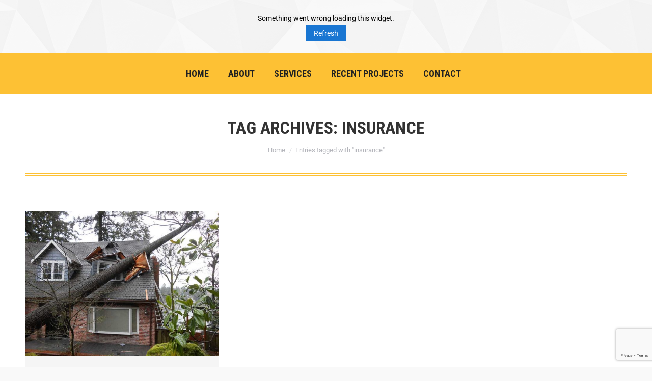

--- FILE ---
content_type: text/html; charset=utf-8
request_url: https://www.google.com/recaptcha/api2/anchor?ar=1&k=6LfBQYEpAAAAAFwGhGINbsr9k8015R2dKsBARs4b&co=aHR0cHM6Ly9taWRhdGxhbnRpY3JlbW9kZWxpbmdjby5jb206NDQz&hl=en&v=PoyoqOPhxBO7pBk68S4YbpHZ&size=invisible&anchor-ms=20000&execute-ms=30000&cb=r5d6nw7ctg5n
body_size: 48709
content:
<!DOCTYPE HTML><html dir="ltr" lang="en"><head><meta http-equiv="Content-Type" content="text/html; charset=UTF-8">
<meta http-equiv="X-UA-Compatible" content="IE=edge">
<title>reCAPTCHA</title>
<style type="text/css">
/* cyrillic-ext */
@font-face {
  font-family: 'Roboto';
  font-style: normal;
  font-weight: 400;
  font-stretch: 100%;
  src: url(//fonts.gstatic.com/s/roboto/v48/KFO7CnqEu92Fr1ME7kSn66aGLdTylUAMa3GUBHMdazTgWw.woff2) format('woff2');
  unicode-range: U+0460-052F, U+1C80-1C8A, U+20B4, U+2DE0-2DFF, U+A640-A69F, U+FE2E-FE2F;
}
/* cyrillic */
@font-face {
  font-family: 'Roboto';
  font-style: normal;
  font-weight: 400;
  font-stretch: 100%;
  src: url(//fonts.gstatic.com/s/roboto/v48/KFO7CnqEu92Fr1ME7kSn66aGLdTylUAMa3iUBHMdazTgWw.woff2) format('woff2');
  unicode-range: U+0301, U+0400-045F, U+0490-0491, U+04B0-04B1, U+2116;
}
/* greek-ext */
@font-face {
  font-family: 'Roboto';
  font-style: normal;
  font-weight: 400;
  font-stretch: 100%;
  src: url(//fonts.gstatic.com/s/roboto/v48/KFO7CnqEu92Fr1ME7kSn66aGLdTylUAMa3CUBHMdazTgWw.woff2) format('woff2');
  unicode-range: U+1F00-1FFF;
}
/* greek */
@font-face {
  font-family: 'Roboto';
  font-style: normal;
  font-weight: 400;
  font-stretch: 100%;
  src: url(//fonts.gstatic.com/s/roboto/v48/KFO7CnqEu92Fr1ME7kSn66aGLdTylUAMa3-UBHMdazTgWw.woff2) format('woff2');
  unicode-range: U+0370-0377, U+037A-037F, U+0384-038A, U+038C, U+038E-03A1, U+03A3-03FF;
}
/* math */
@font-face {
  font-family: 'Roboto';
  font-style: normal;
  font-weight: 400;
  font-stretch: 100%;
  src: url(//fonts.gstatic.com/s/roboto/v48/KFO7CnqEu92Fr1ME7kSn66aGLdTylUAMawCUBHMdazTgWw.woff2) format('woff2');
  unicode-range: U+0302-0303, U+0305, U+0307-0308, U+0310, U+0312, U+0315, U+031A, U+0326-0327, U+032C, U+032F-0330, U+0332-0333, U+0338, U+033A, U+0346, U+034D, U+0391-03A1, U+03A3-03A9, U+03B1-03C9, U+03D1, U+03D5-03D6, U+03F0-03F1, U+03F4-03F5, U+2016-2017, U+2034-2038, U+203C, U+2040, U+2043, U+2047, U+2050, U+2057, U+205F, U+2070-2071, U+2074-208E, U+2090-209C, U+20D0-20DC, U+20E1, U+20E5-20EF, U+2100-2112, U+2114-2115, U+2117-2121, U+2123-214F, U+2190, U+2192, U+2194-21AE, U+21B0-21E5, U+21F1-21F2, U+21F4-2211, U+2213-2214, U+2216-22FF, U+2308-230B, U+2310, U+2319, U+231C-2321, U+2336-237A, U+237C, U+2395, U+239B-23B7, U+23D0, U+23DC-23E1, U+2474-2475, U+25AF, U+25B3, U+25B7, U+25BD, U+25C1, U+25CA, U+25CC, U+25FB, U+266D-266F, U+27C0-27FF, U+2900-2AFF, U+2B0E-2B11, U+2B30-2B4C, U+2BFE, U+3030, U+FF5B, U+FF5D, U+1D400-1D7FF, U+1EE00-1EEFF;
}
/* symbols */
@font-face {
  font-family: 'Roboto';
  font-style: normal;
  font-weight: 400;
  font-stretch: 100%;
  src: url(//fonts.gstatic.com/s/roboto/v48/KFO7CnqEu92Fr1ME7kSn66aGLdTylUAMaxKUBHMdazTgWw.woff2) format('woff2');
  unicode-range: U+0001-000C, U+000E-001F, U+007F-009F, U+20DD-20E0, U+20E2-20E4, U+2150-218F, U+2190, U+2192, U+2194-2199, U+21AF, U+21E6-21F0, U+21F3, U+2218-2219, U+2299, U+22C4-22C6, U+2300-243F, U+2440-244A, U+2460-24FF, U+25A0-27BF, U+2800-28FF, U+2921-2922, U+2981, U+29BF, U+29EB, U+2B00-2BFF, U+4DC0-4DFF, U+FFF9-FFFB, U+10140-1018E, U+10190-1019C, U+101A0, U+101D0-101FD, U+102E0-102FB, U+10E60-10E7E, U+1D2C0-1D2D3, U+1D2E0-1D37F, U+1F000-1F0FF, U+1F100-1F1AD, U+1F1E6-1F1FF, U+1F30D-1F30F, U+1F315, U+1F31C, U+1F31E, U+1F320-1F32C, U+1F336, U+1F378, U+1F37D, U+1F382, U+1F393-1F39F, U+1F3A7-1F3A8, U+1F3AC-1F3AF, U+1F3C2, U+1F3C4-1F3C6, U+1F3CA-1F3CE, U+1F3D4-1F3E0, U+1F3ED, U+1F3F1-1F3F3, U+1F3F5-1F3F7, U+1F408, U+1F415, U+1F41F, U+1F426, U+1F43F, U+1F441-1F442, U+1F444, U+1F446-1F449, U+1F44C-1F44E, U+1F453, U+1F46A, U+1F47D, U+1F4A3, U+1F4B0, U+1F4B3, U+1F4B9, U+1F4BB, U+1F4BF, U+1F4C8-1F4CB, U+1F4D6, U+1F4DA, U+1F4DF, U+1F4E3-1F4E6, U+1F4EA-1F4ED, U+1F4F7, U+1F4F9-1F4FB, U+1F4FD-1F4FE, U+1F503, U+1F507-1F50B, U+1F50D, U+1F512-1F513, U+1F53E-1F54A, U+1F54F-1F5FA, U+1F610, U+1F650-1F67F, U+1F687, U+1F68D, U+1F691, U+1F694, U+1F698, U+1F6AD, U+1F6B2, U+1F6B9-1F6BA, U+1F6BC, U+1F6C6-1F6CF, U+1F6D3-1F6D7, U+1F6E0-1F6EA, U+1F6F0-1F6F3, U+1F6F7-1F6FC, U+1F700-1F7FF, U+1F800-1F80B, U+1F810-1F847, U+1F850-1F859, U+1F860-1F887, U+1F890-1F8AD, U+1F8B0-1F8BB, U+1F8C0-1F8C1, U+1F900-1F90B, U+1F93B, U+1F946, U+1F984, U+1F996, U+1F9E9, U+1FA00-1FA6F, U+1FA70-1FA7C, U+1FA80-1FA89, U+1FA8F-1FAC6, U+1FACE-1FADC, U+1FADF-1FAE9, U+1FAF0-1FAF8, U+1FB00-1FBFF;
}
/* vietnamese */
@font-face {
  font-family: 'Roboto';
  font-style: normal;
  font-weight: 400;
  font-stretch: 100%;
  src: url(//fonts.gstatic.com/s/roboto/v48/KFO7CnqEu92Fr1ME7kSn66aGLdTylUAMa3OUBHMdazTgWw.woff2) format('woff2');
  unicode-range: U+0102-0103, U+0110-0111, U+0128-0129, U+0168-0169, U+01A0-01A1, U+01AF-01B0, U+0300-0301, U+0303-0304, U+0308-0309, U+0323, U+0329, U+1EA0-1EF9, U+20AB;
}
/* latin-ext */
@font-face {
  font-family: 'Roboto';
  font-style: normal;
  font-weight: 400;
  font-stretch: 100%;
  src: url(//fonts.gstatic.com/s/roboto/v48/KFO7CnqEu92Fr1ME7kSn66aGLdTylUAMa3KUBHMdazTgWw.woff2) format('woff2');
  unicode-range: U+0100-02BA, U+02BD-02C5, U+02C7-02CC, U+02CE-02D7, U+02DD-02FF, U+0304, U+0308, U+0329, U+1D00-1DBF, U+1E00-1E9F, U+1EF2-1EFF, U+2020, U+20A0-20AB, U+20AD-20C0, U+2113, U+2C60-2C7F, U+A720-A7FF;
}
/* latin */
@font-face {
  font-family: 'Roboto';
  font-style: normal;
  font-weight: 400;
  font-stretch: 100%;
  src: url(//fonts.gstatic.com/s/roboto/v48/KFO7CnqEu92Fr1ME7kSn66aGLdTylUAMa3yUBHMdazQ.woff2) format('woff2');
  unicode-range: U+0000-00FF, U+0131, U+0152-0153, U+02BB-02BC, U+02C6, U+02DA, U+02DC, U+0304, U+0308, U+0329, U+2000-206F, U+20AC, U+2122, U+2191, U+2193, U+2212, U+2215, U+FEFF, U+FFFD;
}
/* cyrillic-ext */
@font-face {
  font-family: 'Roboto';
  font-style: normal;
  font-weight: 500;
  font-stretch: 100%;
  src: url(//fonts.gstatic.com/s/roboto/v48/KFO7CnqEu92Fr1ME7kSn66aGLdTylUAMa3GUBHMdazTgWw.woff2) format('woff2');
  unicode-range: U+0460-052F, U+1C80-1C8A, U+20B4, U+2DE0-2DFF, U+A640-A69F, U+FE2E-FE2F;
}
/* cyrillic */
@font-face {
  font-family: 'Roboto';
  font-style: normal;
  font-weight: 500;
  font-stretch: 100%;
  src: url(//fonts.gstatic.com/s/roboto/v48/KFO7CnqEu92Fr1ME7kSn66aGLdTylUAMa3iUBHMdazTgWw.woff2) format('woff2');
  unicode-range: U+0301, U+0400-045F, U+0490-0491, U+04B0-04B1, U+2116;
}
/* greek-ext */
@font-face {
  font-family: 'Roboto';
  font-style: normal;
  font-weight: 500;
  font-stretch: 100%;
  src: url(//fonts.gstatic.com/s/roboto/v48/KFO7CnqEu92Fr1ME7kSn66aGLdTylUAMa3CUBHMdazTgWw.woff2) format('woff2');
  unicode-range: U+1F00-1FFF;
}
/* greek */
@font-face {
  font-family: 'Roboto';
  font-style: normal;
  font-weight: 500;
  font-stretch: 100%;
  src: url(//fonts.gstatic.com/s/roboto/v48/KFO7CnqEu92Fr1ME7kSn66aGLdTylUAMa3-UBHMdazTgWw.woff2) format('woff2');
  unicode-range: U+0370-0377, U+037A-037F, U+0384-038A, U+038C, U+038E-03A1, U+03A3-03FF;
}
/* math */
@font-face {
  font-family: 'Roboto';
  font-style: normal;
  font-weight: 500;
  font-stretch: 100%;
  src: url(//fonts.gstatic.com/s/roboto/v48/KFO7CnqEu92Fr1ME7kSn66aGLdTylUAMawCUBHMdazTgWw.woff2) format('woff2');
  unicode-range: U+0302-0303, U+0305, U+0307-0308, U+0310, U+0312, U+0315, U+031A, U+0326-0327, U+032C, U+032F-0330, U+0332-0333, U+0338, U+033A, U+0346, U+034D, U+0391-03A1, U+03A3-03A9, U+03B1-03C9, U+03D1, U+03D5-03D6, U+03F0-03F1, U+03F4-03F5, U+2016-2017, U+2034-2038, U+203C, U+2040, U+2043, U+2047, U+2050, U+2057, U+205F, U+2070-2071, U+2074-208E, U+2090-209C, U+20D0-20DC, U+20E1, U+20E5-20EF, U+2100-2112, U+2114-2115, U+2117-2121, U+2123-214F, U+2190, U+2192, U+2194-21AE, U+21B0-21E5, U+21F1-21F2, U+21F4-2211, U+2213-2214, U+2216-22FF, U+2308-230B, U+2310, U+2319, U+231C-2321, U+2336-237A, U+237C, U+2395, U+239B-23B7, U+23D0, U+23DC-23E1, U+2474-2475, U+25AF, U+25B3, U+25B7, U+25BD, U+25C1, U+25CA, U+25CC, U+25FB, U+266D-266F, U+27C0-27FF, U+2900-2AFF, U+2B0E-2B11, U+2B30-2B4C, U+2BFE, U+3030, U+FF5B, U+FF5D, U+1D400-1D7FF, U+1EE00-1EEFF;
}
/* symbols */
@font-face {
  font-family: 'Roboto';
  font-style: normal;
  font-weight: 500;
  font-stretch: 100%;
  src: url(//fonts.gstatic.com/s/roboto/v48/KFO7CnqEu92Fr1ME7kSn66aGLdTylUAMaxKUBHMdazTgWw.woff2) format('woff2');
  unicode-range: U+0001-000C, U+000E-001F, U+007F-009F, U+20DD-20E0, U+20E2-20E4, U+2150-218F, U+2190, U+2192, U+2194-2199, U+21AF, U+21E6-21F0, U+21F3, U+2218-2219, U+2299, U+22C4-22C6, U+2300-243F, U+2440-244A, U+2460-24FF, U+25A0-27BF, U+2800-28FF, U+2921-2922, U+2981, U+29BF, U+29EB, U+2B00-2BFF, U+4DC0-4DFF, U+FFF9-FFFB, U+10140-1018E, U+10190-1019C, U+101A0, U+101D0-101FD, U+102E0-102FB, U+10E60-10E7E, U+1D2C0-1D2D3, U+1D2E0-1D37F, U+1F000-1F0FF, U+1F100-1F1AD, U+1F1E6-1F1FF, U+1F30D-1F30F, U+1F315, U+1F31C, U+1F31E, U+1F320-1F32C, U+1F336, U+1F378, U+1F37D, U+1F382, U+1F393-1F39F, U+1F3A7-1F3A8, U+1F3AC-1F3AF, U+1F3C2, U+1F3C4-1F3C6, U+1F3CA-1F3CE, U+1F3D4-1F3E0, U+1F3ED, U+1F3F1-1F3F3, U+1F3F5-1F3F7, U+1F408, U+1F415, U+1F41F, U+1F426, U+1F43F, U+1F441-1F442, U+1F444, U+1F446-1F449, U+1F44C-1F44E, U+1F453, U+1F46A, U+1F47D, U+1F4A3, U+1F4B0, U+1F4B3, U+1F4B9, U+1F4BB, U+1F4BF, U+1F4C8-1F4CB, U+1F4D6, U+1F4DA, U+1F4DF, U+1F4E3-1F4E6, U+1F4EA-1F4ED, U+1F4F7, U+1F4F9-1F4FB, U+1F4FD-1F4FE, U+1F503, U+1F507-1F50B, U+1F50D, U+1F512-1F513, U+1F53E-1F54A, U+1F54F-1F5FA, U+1F610, U+1F650-1F67F, U+1F687, U+1F68D, U+1F691, U+1F694, U+1F698, U+1F6AD, U+1F6B2, U+1F6B9-1F6BA, U+1F6BC, U+1F6C6-1F6CF, U+1F6D3-1F6D7, U+1F6E0-1F6EA, U+1F6F0-1F6F3, U+1F6F7-1F6FC, U+1F700-1F7FF, U+1F800-1F80B, U+1F810-1F847, U+1F850-1F859, U+1F860-1F887, U+1F890-1F8AD, U+1F8B0-1F8BB, U+1F8C0-1F8C1, U+1F900-1F90B, U+1F93B, U+1F946, U+1F984, U+1F996, U+1F9E9, U+1FA00-1FA6F, U+1FA70-1FA7C, U+1FA80-1FA89, U+1FA8F-1FAC6, U+1FACE-1FADC, U+1FADF-1FAE9, U+1FAF0-1FAF8, U+1FB00-1FBFF;
}
/* vietnamese */
@font-face {
  font-family: 'Roboto';
  font-style: normal;
  font-weight: 500;
  font-stretch: 100%;
  src: url(//fonts.gstatic.com/s/roboto/v48/KFO7CnqEu92Fr1ME7kSn66aGLdTylUAMa3OUBHMdazTgWw.woff2) format('woff2');
  unicode-range: U+0102-0103, U+0110-0111, U+0128-0129, U+0168-0169, U+01A0-01A1, U+01AF-01B0, U+0300-0301, U+0303-0304, U+0308-0309, U+0323, U+0329, U+1EA0-1EF9, U+20AB;
}
/* latin-ext */
@font-face {
  font-family: 'Roboto';
  font-style: normal;
  font-weight: 500;
  font-stretch: 100%;
  src: url(//fonts.gstatic.com/s/roboto/v48/KFO7CnqEu92Fr1ME7kSn66aGLdTylUAMa3KUBHMdazTgWw.woff2) format('woff2');
  unicode-range: U+0100-02BA, U+02BD-02C5, U+02C7-02CC, U+02CE-02D7, U+02DD-02FF, U+0304, U+0308, U+0329, U+1D00-1DBF, U+1E00-1E9F, U+1EF2-1EFF, U+2020, U+20A0-20AB, U+20AD-20C0, U+2113, U+2C60-2C7F, U+A720-A7FF;
}
/* latin */
@font-face {
  font-family: 'Roboto';
  font-style: normal;
  font-weight: 500;
  font-stretch: 100%;
  src: url(//fonts.gstatic.com/s/roboto/v48/KFO7CnqEu92Fr1ME7kSn66aGLdTylUAMa3yUBHMdazQ.woff2) format('woff2');
  unicode-range: U+0000-00FF, U+0131, U+0152-0153, U+02BB-02BC, U+02C6, U+02DA, U+02DC, U+0304, U+0308, U+0329, U+2000-206F, U+20AC, U+2122, U+2191, U+2193, U+2212, U+2215, U+FEFF, U+FFFD;
}
/* cyrillic-ext */
@font-face {
  font-family: 'Roboto';
  font-style: normal;
  font-weight: 900;
  font-stretch: 100%;
  src: url(//fonts.gstatic.com/s/roboto/v48/KFO7CnqEu92Fr1ME7kSn66aGLdTylUAMa3GUBHMdazTgWw.woff2) format('woff2');
  unicode-range: U+0460-052F, U+1C80-1C8A, U+20B4, U+2DE0-2DFF, U+A640-A69F, U+FE2E-FE2F;
}
/* cyrillic */
@font-face {
  font-family: 'Roboto';
  font-style: normal;
  font-weight: 900;
  font-stretch: 100%;
  src: url(//fonts.gstatic.com/s/roboto/v48/KFO7CnqEu92Fr1ME7kSn66aGLdTylUAMa3iUBHMdazTgWw.woff2) format('woff2');
  unicode-range: U+0301, U+0400-045F, U+0490-0491, U+04B0-04B1, U+2116;
}
/* greek-ext */
@font-face {
  font-family: 'Roboto';
  font-style: normal;
  font-weight: 900;
  font-stretch: 100%;
  src: url(//fonts.gstatic.com/s/roboto/v48/KFO7CnqEu92Fr1ME7kSn66aGLdTylUAMa3CUBHMdazTgWw.woff2) format('woff2');
  unicode-range: U+1F00-1FFF;
}
/* greek */
@font-face {
  font-family: 'Roboto';
  font-style: normal;
  font-weight: 900;
  font-stretch: 100%;
  src: url(//fonts.gstatic.com/s/roboto/v48/KFO7CnqEu92Fr1ME7kSn66aGLdTylUAMa3-UBHMdazTgWw.woff2) format('woff2');
  unicode-range: U+0370-0377, U+037A-037F, U+0384-038A, U+038C, U+038E-03A1, U+03A3-03FF;
}
/* math */
@font-face {
  font-family: 'Roboto';
  font-style: normal;
  font-weight: 900;
  font-stretch: 100%;
  src: url(//fonts.gstatic.com/s/roboto/v48/KFO7CnqEu92Fr1ME7kSn66aGLdTylUAMawCUBHMdazTgWw.woff2) format('woff2');
  unicode-range: U+0302-0303, U+0305, U+0307-0308, U+0310, U+0312, U+0315, U+031A, U+0326-0327, U+032C, U+032F-0330, U+0332-0333, U+0338, U+033A, U+0346, U+034D, U+0391-03A1, U+03A3-03A9, U+03B1-03C9, U+03D1, U+03D5-03D6, U+03F0-03F1, U+03F4-03F5, U+2016-2017, U+2034-2038, U+203C, U+2040, U+2043, U+2047, U+2050, U+2057, U+205F, U+2070-2071, U+2074-208E, U+2090-209C, U+20D0-20DC, U+20E1, U+20E5-20EF, U+2100-2112, U+2114-2115, U+2117-2121, U+2123-214F, U+2190, U+2192, U+2194-21AE, U+21B0-21E5, U+21F1-21F2, U+21F4-2211, U+2213-2214, U+2216-22FF, U+2308-230B, U+2310, U+2319, U+231C-2321, U+2336-237A, U+237C, U+2395, U+239B-23B7, U+23D0, U+23DC-23E1, U+2474-2475, U+25AF, U+25B3, U+25B7, U+25BD, U+25C1, U+25CA, U+25CC, U+25FB, U+266D-266F, U+27C0-27FF, U+2900-2AFF, U+2B0E-2B11, U+2B30-2B4C, U+2BFE, U+3030, U+FF5B, U+FF5D, U+1D400-1D7FF, U+1EE00-1EEFF;
}
/* symbols */
@font-face {
  font-family: 'Roboto';
  font-style: normal;
  font-weight: 900;
  font-stretch: 100%;
  src: url(//fonts.gstatic.com/s/roboto/v48/KFO7CnqEu92Fr1ME7kSn66aGLdTylUAMaxKUBHMdazTgWw.woff2) format('woff2');
  unicode-range: U+0001-000C, U+000E-001F, U+007F-009F, U+20DD-20E0, U+20E2-20E4, U+2150-218F, U+2190, U+2192, U+2194-2199, U+21AF, U+21E6-21F0, U+21F3, U+2218-2219, U+2299, U+22C4-22C6, U+2300-243F, U+2440-244A, U+2460-24FF, U+25A0-27BF, U+2800-28FF, U+2921-2922, U+2981, U+29BF, U+29EB, U+2B00-2BFF, U+4DC0-4DFF, U+FFF9-FFFB, U+10140-1018E, U+10190-1019C, U+101A0, U+101D0-101FD, U+102E0-102FB, U+10E60-10E7E, U+1D2C0-1D2D3, U+1D2E0-1D37F, U+1F000-1F0FF, U+1F100-1F1AD, U+1F1E6-1F1FF, U+1F30D-1F30F, U+1F315, U+1F31C, U+1F31E, U+1F320-1F32C, U+1F336, U+1F378, U+1F37D, U+1F382, U+1F393-1F39F, U+1F3A7-1F3A8, U+1F3AC-1F3AF, U+1F3C2, U+1F3C4-1F3C6, U+1F3CA-1F3CE, U+1F3D4-1F3E0, U+1F3ED, U+1F3F1-1F3F3, U+1F3F5-1F3F7, U+1F408, U+1F415, U+1F41F, U+1F426, U+1F43F, U+1F441-1F442, U+1F444, U+1F446-1F449, U+1F44C-1F44E, U+1F453, U+1F46A, U+1F47D, U+1F4A3, U+1F4B0, U+1F4B3, U+1F4B9, U+1F4BB, U+1F4BF, U+1F4C8-1F4CB, U+1F4D6, U+1F4DA, U+1F4DF, U+1F4E3-1F4E6, U+1F4EA-1F4ED, U+1F4F7, U+1F4F9-1F4FB, U+1F4FD-1F4FE, U+1F503, U+1F507-1F50B, U+1F50D, U+1F512-1F513, U+1F53E-1F54A, U+1F54F-1F5FA, U+1F610, U+1F650-1F67F, U+1F687, U+1F68D, U+1F691, U+1F694, U+1F698, U+1F6AD, U+1F6B2, U+1F6B9-1F6BA, U+1F6BC, U+1F6C6-1F6CF, U+1F6D3-1F6D7, U+1F6E0-1F6EA, U+1F6F0-1F6F3, U+1F6F7-1F6FC, U+1F700-1F7FF, U+1F800-1F80B, U+1F810-1F847, U+1F850-1F859, U+1F860-1F887, U+1F890-1F8AD, U+1F8B0-1F8BB, U+1F8C0-1F8C1, U+1F900-1F90B, U+1F93B, U+1F946, U+1F984, U+1F996, U+1F9E9, U+1FA00-1FA6F, U+1FA70-1FA7C, U+1FA80-1FA89, U+1FA8F-1FAC6, U+1FACE-1FADC, U+1FADF-1FAE9, U+1FAF0-1FAF8, U+1FB00-1FBFF;
}
/* vietnamese */
@font-face {
  font-family: 'Roboto';
  font-style: normal;
  font-weight: 900;
  font-stretch: 100%;
  src: url(//fonts.gstatic.com/s/roboto/v48/KFO7CnqEu92Fr1ME7kSn66aGLdTylUAMa3OUBHMdazTgWw.woff2) format('woff2');
  unicode-range: U+0102-0103, U+0110-0111, U+0128-0129, U+0168-0169, U+01A0-01A1, U+01AF-01B0, U+0300-0301, U+0303-0304, U+0308-0309, U+0323, U+0329, U+1EA0-1EF9, U+20AB;
}
/* latin-ext */
@font-face {
  font-family: 'Roboto';
  font-style: normal;
  font-weight: 900;
  font-stretch: 100%;
  src: url(//fonts.gstatic.com/s/roboto/v48/KFO7CnqEu92Fr1ME7kSn66aGLdTylUAMa3KUBHMdazTgWw.woff2) format('woff2');
  unicode-range: U+0100-02BA, U+02BD-02C5, U+02C7-02CC, U+02CE-02D7, U+02DD-02FF, U+0304, U+0308, U+0329, U+1D00-1DBF, U+1E00-1E9F, U+1EF2-1EFF, U+2020, U+20A0-20AB, U+20AD-20C0, U+2113, U+2C60-2C7F, U+A720-A7FF;
}
/* latin */
@font-face {
  font-family: 'Roboto';
  font-style: normal;
  font-weight: 900;
  font-stretch: 100%;
  src: url(//fonts.gstatic.com/s/roboto/v48/KFO7CnqEu92Fr1ME7kSn66aGLdTylUAMa3yUBHMdazQ.woff2) format('woff2');
  unicode-range: U+0000-00FF, U+0131, U+0152-0153, U+02BB-02BC, U+02C6, U+02DA, U+02DC, U+0304, U+0308, U+0329, U+2000-206F, U+20AC, U+2122, U+2191, U+2193, U+2212, U+2215, U+FEFF, U+FFFD;
}

</style>
<link rel="stylesheet" type="text/css" href="https://www.gstatic.com/recaptcha/releases/PoyoqOPhxBO7pBk68S4YbpHZ/styles__ltr.css">
<script nonce="3PoZKvzUMAj_pddqqcj3Vw" type="text/javascript">window['__recaptcha_api'] = 'https://www.google.com/recaptcha/api2/';</script>
<script type="text/javascript" src="https://www.gstatic.com/recaptcha/releases/PoyoqOPhxBO7pBk68S4YbpHZ/recaptcha__en.js" nonce="3PoZKvzUMAj_pddqqcj3Vw">
      
    </script></head>
<body><div id="rc-anchor-alert" class="rc-anchor-alert"></div>
<input type="hidden" id="recaptcha-token" value="[base64]">
<script type="text/javascript" nonce="3PoZKvzUMAj_pddqqcj3Vw">
      recaptcha.anchor.Main.init("[\x22ainput\x22,[\x22bgdata\x22,\x22\x22,\[base64]/[base64]/bmV3IFpbdF0obVswXSk6Sz09Mj9uZXcgWlt0XShtWzBdLG1bMV0pOks9PTM/bmV3IFpbdF0obVswXSxtWzFdLG1bMl0pOks9PTQ/[base64]/[base64]/[base64]/[base64]/[base64]/[base64]/[base64]/[base64]/[base64]/[base64]/[base64]/[base64]/[base64]/[base64]\\u003d\\u003d\x22,\[base64]\\u003d\x22,\x22JsKzQcKDwpfCnioDbBLCrWDDq08sw6w7w7PDqCtYSHtRPsKgw4pMw6lCwrIYw4DDrSDCrTjClsKKwq/DiQI/ZsKjwqvDjxkYRsO7w47DpsKXw6vDokHCkVNUWcOPFcKnM8Kxw4fDn8K/Dxl4wp7CnMO/[base64]/[base64]/[base64]/TyTDlV3Ci0p0w7Q6XcKZX8Oww5PCicKiOmHDpMOJwq3DrMKiw5dBw69FYsKowoTChMKTw6bDolTCt8KJHxx7aknDgsOtwp4YGTQ0wp3DpEtHR8Kww6M1QMK0TG3ChS/[base64]/CpsOiw4dQShnDnG7CnkEmwp4dacK8dcOCwolSeXQzZ8OgwpcnKsKaZB7DjnjDrBgbOQcIUsKMwpEvUsKbwoNlwo11w6XCqltdwpFRCBrDqsO0LsKUHTbDiSd9V2PDnVXCqsOaScOZHTAgWnXDhMK4wpbCtD/DnTcHwpLCixfDg8K4w4DDjcO0LsKHw77DpsKsZh03A8Ouw7jDuk02w6rDlHXDm8KJe3XDg2thbzAew7XCvUrCpsKVwp7DiFhQwo4nw45Wwqg/alrDjg3Do8Kkw4HDscK3YcKlR0VLYzTDgsONHxHDumMDwp3CpSxXwosuAQE7WDd4w6PCl8KwPFYVwp/CqyAYw5Rew4PClsONfHHDs8OrwoXDkGbCiBwGw5HDicKnV8Kaw5PCl8KJw5tiwowNdMKcB8OdYMOlwoTDgsOww6/[base64]/[base64]/CpyZNEMKCworCqMOdw7JJwpnDmTTDqFs7Dz0ZUGfDt8KNw7ZvZFMXwqXDmMKww7zCgE7Co8OEckYTwpbDhk8BFMKWwrPDk8O4WcOTL8O4wq7Don9ROXfDoyXDgcO4wpDDrHbCg8OiMT3Cv8Kgw54ISF/Cq0XDkQHDpBTCqQc6w4/DuEBjQhI3b8K7ZzQRfSbCuMKxbVMge8OsSMOOwrQEw4VvWMKpdVkMwoXCi8KoPxbDvcK8P8KQw4d3woUeVQ98w5nClTvDsj9qw55gw4QWAMOKwrR8QyjCmMK0Qlwew4nDnsK9w7/DtsOgwpLDjF3DsALCnmLCumLDpsKRBzLCtH9vW8Kxw7Apw5TCuUvDtsOqFl3DpAXDhcO5RsK3FMOewo3CiXgTw74Awr01JMKKwqh5wp7Dv1vDhsKWN0bCgAI0RcO9FVzDrBs/BGFcS8K/wp/[base64]/w7ZHw7/CpMOjw5vDkAzDgsK0w4N6ZsOwZnXCisOoSll0wpPDmXLCo8K2B8KtR1xuGxHDpMOhw6bDkm7Cnw7DhsOdwrsKO8Kxwo/Coj/[base64]/E8K6RcOKL0DDpMK2w7LCqzp0wpHDr8KeNcOAw7UjP8Osw43ClC5ZG3EQwqh5Y2jDgklMw7DCjcKEwrwPwprDmsOswpLCscKWLDPDl3LCiCnCmsO4w74ZNcK4A8Khw7RXeQzDmTXCs2VrwrhxKmXCgMKswp/CqDU1GDNYw7B9wqU8wqlbOjnDnkXDonFFwoNWw4Rww6FRw5XCt3XDpcKKwp/CosKqMhwPw5HCjB7DvsOSwqTCiwTDvHs4STsTw4vDiEzCrSZVccOQOcOWwrYHLMOzwpXDrMKvOsKZDA9AahtGbcOZM8KxwrEmLE/DqMKpwpMOBDMmwp4hVQLCoFLDiH0Rw5bDgcKCPDrCijwBBcOzBcO9w7bDuCkZw61nw4LClxtIAsOcwrTCgsOzwrvCvsKmwpdRIMKtwqM5wozDiDxSR1k7KMKuwpXDhcOLwobCnsOXDH8cXX9uIMKmwr9Jw4N/wqDDvcO1w5jCik94w79OwpnDkMO3w73CjsKbAS4xwo4xChQhw6/DphthwptvwoHDn8Ouwo9HIH8TaMOkw7dawpYNQThVfMKEw7o8SWwWYDjCgETDjSMYw7LCiVbDvMOwJ2JxW8K1wr/DnSLCuwo9ChTDlsOfw40WwqZkYcK5w4PDjsKIwqzDvcKawp/CqcK4K8OMwpvCgyvCscKIwrMRU8KpOFVCwqLClMO1w5bChBjDm3hRw7vDmHkww5B/w4zCm8OOO17CnsOow5F2wqfDmGMlXU7Ct1DDucKywqrDv8K6FcKEw55FMsO5w4bCl8OfbxPDsHPCvTJUwpPDlQvCu8K8WwFCIx3CtsOfQ8KlcybChhbCisOEwrEpwr/CgSPDvGpzw5zCpEnDpS/ChMOrcMKQwpTCh1VLPlXDojJDGMONeMOqdFgwXFbDv01CfVnCg2cZw7powpbDt8O0c8O1wqjChMOewrHCt3twNcKVR3XDtF49w4HCpcKjcXMNYcKLwrYxw4AEF2vDosKpUcKvb2/CvAbDlMKGw5dFHXE7SghXwoR8w71Owo/DsMK8w4DClETCogBUacKTw4Y8M0bCvcOyw5VfKjZmwocAaMK4UQvCtDcXw57DtwbCiWg4X2QMHCfDmwkrw4zDjsOCCSpUJcK1wo9IYsKYw6TDhE47NnAcSMOuNsKpwo3Do8OswosTw7PDriPDjsKuwr8yw75bw6olY2DDplAww4HCkW/DncKAdMK7woBlwqzCpsKaYMOwScKIwrpKaWXCvCxzB8KSesOEHMKBwpwOMinCs8OYVcO3w7PDqMOCw5MDAg9pw6XCksKGLsOBw5Ite3bDuwbCj8O1fMOsIEMpw77Dq8KCw6U5Y8Oxw4RBOcOHw6ZhC8Ksw49mbcK/[base64]/NsKpLBDDvMOgOCTCkMOyDMOpR3/CkEnDogHDjhNHfMKlw7VHw6XCnMKxw7zCg0jCjk9pCwpiNWtpfMKjADtsw47DscKTEwBGN8OmcXsbwrTDrcOGwotSw4vDp0/DhgnCs8KyMUnDoX8hNkhdPFcxw70uw4LDsyDChcOow6zCrn9UwojCmG0xw6HCjBMpChLClkPCosK4w7srwp3CqMOnw7TCvcKew5c9aRI7GMK1AHw3w7PCnMOxNMOUP8OrFMKswrDCqis5E8O/c8Owwolbw4TDnCjDjAzDvMKDw5rChG9+NMKNCV13IxjCj8OtwrkGw7TCk8KtJk7DsS0cJ8O6w5Nyw4g3wqBIwp3Dn8KjMnfDgsO/w6/[base64]/DqGZ9JcKqwqrCqcOTM8KzCMOWw5QidcKew4J7UsOjwqHDqRvChsKmDXTCpsOzfMOAMMO/w7LDn8ONYADDvcO6wpLCj8Oyd8KhwoXCucKfw6dRwpVgBUofw5VdbVU2VCrDgXrDoMOTHMKFTMKGw5YUJsO4FcKWw6EtwqPCjcKgw6jDrAzDscK8V8K2PwxIaS/DoMOEB8Opw7jDlsKtwqtxw7DDoRshBlHCgxUcWlw/[base64]/[base64]/DncO4SzBcfcKlMy7ChGbCo8OwLsKtKRvDo8O/w7rDlRXClsKDdV0Gw51uZTPCmX4TwpZTP8OawqpZE8OdcyzCi3hgwp8lw6bDq2ZpwqZ6d8OCSHXDoQjDt1piIlB4w6hqwoLCvUp/w4Btw6lifQ3ChMOTOsOjwrvClmgORwcoMxnDrsOcw5TDsMKDw6Z2T8Ogc01owpXDqi1/w4TDo8KLBDLDpsKSwqIFLH/CsBgRw5QIwpnClHpoVsOrRm12wrAkM8KZwqMow51OV8O8YcO0w6JfAA7DgnPDs8KWJcKkDsKSLsK9w6zCksKkwrAew5vCt2pXw7fDgDfDpm5Rw4kxMsKzInvCmsO8wrTDqMO0e8KvfcK8MEUUw4ZnwoAJIcODw63DlGrDvgRZNMKMCsO5wrfCq8KUwqPDu8K/[base64]/w57CoTHDj8O0woVTwp82OcOLwp7Cj8KewoPCoWEzwoHDi8K+MCYBw57CgxhBM0x+w5jCkW8fO0DCrAvCnkDCqMOkwqHDq2jDrH3DlsOEfllMwojDsMKfwpHDv8OoC8KYwrQ8SiLDvCQXwojDpV0fCMKZTcKBDhvCg8OUDsOGf8KIwqtpw5DChH/CosK7VsKjPcO6wqInDcOXw61awoDDmsOKaWZ8cMKuw6dHdcKLTUnDoMOTwrhrY8Oxw5rDnQPCgD8QwoN2wrdnfcKqWMKqHVbDgHgmZMKqwrbDkMKEw7TDrcKKw4PDoQrCon/Cs8Olwp7Ct8K6w5rChgbDlcKBFcKrZFDDl8OxwovDkMO0w7HDhcO6w6oKY8K+wpxVawoEwoQvw7MDLsKpwpfDvxzDtMK7w6DDjMOcD3wTwq8Gwr/[base64]/DsA/[base64]/[base64]/CjUnDmMOgRUHDvSwnwql/wrvCuMOAwqNjQ2XCqcOGCBR7M3x6wr/DtU1uwoTCiMKGVcKeI3FywpIfGMK5wqjCrcOYwqrCq8OFbUV1KgdvHCg0wpbDs0NCQMOewrBTwoV9GMKGD8KjFMK4w6PDvMKKcsO7woXCn8K0w6Acw6M/[base64]/ClsK5Ilt9w6bCnsO3wrwPwo3CnMOYwo5jw7LDlMKzP1NEfzkNDcKbw5LCtG0iwqtSLgvDiMKsOMO5IMORZytRwpzDvyFWwp3CpRPDl8K1w6oNMsK8wql1fMOld8KVw51Uw5jDkMKnB0vCpsKmwq7DkcOYwqfCl8K8cwUew4YOXnnDisKVw6PDu8Oew5DCisKrwo/CvRfCmV9hwqLCp8KpRlUFawDDsmNpwoDDmsKSwoPDmXrCucKpw6R1w4/ClcKPw7sUXcOIw53DvGDDsTfDlwdLcQvDtlszawgpwr9sVsOpVDwfJDHDlsKFw69Jw6Yew7TCugfCjEzDtcK3w77CncKrwpVtIMKrTMO/CW98HsKaw4jCrWlIPQnDi8KMZU7DtcKSwqAtwpzCghDCiGXCjVPCm3LCqsOdVsKnYsOPDMOrH8K/DFUGw4AHwoZrRcO2OMOPBjknwpvCpcKBwrvDuxRtw4Ugw4/[base64]/Dt8K+B8KIesOyw7DCsQ/CvWDCsVgGw4rCvMOJdDUGwrXDsCQuwrw4w4UxwpRIMixsw60Hwp5abQcVfG/DhULDvcOgTiFDw7wNURfCnHArcsKAGMO3w5TCmy3CpcK6wpHCj8OiIsO1RSPChDZhw6jDokjDiMOAwoU5woPDp8KxHjXDvwkOwqLCsihcdU7DjsO8woRfwp7DsAcdOsKRwrw1wqzDrMKlwrjDrSRWwpTCpsKAwrJlwp8CO8O/w73Cj8KKPcO3CMKww73DvsKWw7IEwobCvcKvw4F6YMK2e8OddcOEw7XCo0PCvcOWMBzCjwzCv3QNw5/Ct8KyDsKkwoMbw5ppJ3oVwrgXKcK6w5RXFTYrwoIUw6bCkBvCq8KPSUAmw5TDtDxSd8KzwrnDpMO1wqnCvCTDicKHBhRzwrnCl0xMOMOSwqpEwozCm8OYw6F+w4VNwq7Crw5vQjbCqMOjAA9Tw5LChsKvLTgmwrDCuFbDk10YdiHDrC4SHknCumvCh2RWAG/DjcK+w5zCuEnDuk0QWMOhw7cbVsODw5YTwoDCh8OwKFJtwo7ClxzCsRjDpzfClzsOEsOxMsKRw6g/w7zDpE0qw7HCrsOTw4PCknTDvRdeMUnCvcK8wqlbJF9CE8Oaw5vDpSbDrzFxZBvDnMK9w5vChsOzRsOVw7XCvxo0w7hgS3kLDXfDi8O0XcKRw7tGw4TClQ7Dg1TDn0NKXcKuWGsESF5jc8K7KsOgw7LCniTCmMKuw7dHwq/DvgrCjcOTRcOJXsOGOFcfQHY4wqMHRk3Dt8KpcGVvw4zDsXocdcOrIRLDgB7DkzQ1IMOdYg7DjMKRw4XDgX8cw5DCnQZtYMOUInV+fH7CnsOxwqBaem/DlMKywqPDgcKAw4EKwonDrcOmw4TDiCDDv8Kbw6/Cmg3CgcKxw7TDjMOeA2XDvMK8C8O3wpUyXsOtHcOGFcKWCUYUw64EVcOuMEPDgmjDiVDCi8OtYgzCpl7CtcOowqbDq2fDnsOEwpkQD3AHwrRZwpsCwpLCscOESMK1CsK/[base64]/w4nCn8OmVsOLThHCrHdswodQHm7CvcOgw7sYZzJhCMOowpo/U8KnCcK6wrRGw5QGZRTCpnZYwozCp8KZFXoHw5Y8wqh0aMK6w7PCrFvDosOsXMOuwqPChhhILjXCicOCwq/CvkvDkTFlw59HPTLCs8OrwqNhHcOeccOkG39qwpXDgXY4w4plVirDuMO5Bm1qwrVuw4fCo8Opw4MTwrPDscOpScKmw505bwdpSTtLM8OkPMOtw5oVwpUcw4ddZ8OzQiNtF2Quw5vDs2rDqcOgEDwFXn0Lw7HCi29kZW9hLVrDl3rClA8/eVUuwpTDnRfCjTBFP0AEWEIKKsKxw7MfchHCicKCwoQFwqVRfcOvB8KFFD1VJMOtwptAwrF+w4HCv8OxaMOOGlLDgMO3b8KZwrPCr359woPDswjChSzCucKqw4/CscOIwo0Tw7YuLSkxwpQZVi5LwpzCr8O/HMKbwozCv8K6wpFXMsOrG20AwrwCP8KFwrgNw7F+VcKCw4Rjw4YvwobCtcONFSPDo23CvsKKw7nCiWhnNcKBwq3DlAxIDXbDijYLw4QTV8Oow7sWAUPCnMKReioYw7tkd8O/w57DpMK9IcKKF8KLw7XDiMO9QhVxw6sHJMKQN8OYwpTDiyvCscO2w5fDqw84ccOqHjbCmBAsw5FiWnFzwpHDuFwYw7PDosOPw54oA8KlwovDoMOlRMOXwp7Dv8OhwprCuyTCqlBCfkrDj8KMVk5IwrHCvsKkwpdqw5jDssOkwq/CjG5sf2I2wo89wpnDhz8ow5Miw6sqw7bDqcOaUMKFVsO/w4LDqcK9woTCriF6w6rCpcO2VSANMMKJABXDoHPCqTrCgsKRQMKiwoTDiMO0VEbChMK4w7Y+f8KKw4PDiWnCmcKrL1bDsGnCjiPCqlDDksOOw5p7w4TChmnCsncawoQBw7dwBcK5e8OMw5ZRwr5swp/Cgk7DqTQUwrjDoQXCtA/DiXEvw4PDqMKew5lxbS/DhwPCvMOCw5Yew5XDn8KRw5PDhF7Co8KRwqDDq8Ouw7wPUTXDtmnDnCJbIEbDjR8vw7kWwpbCn0bCkxnCuMOvwqXDvCQuwoXDosKowq8AGcO1w7dfbH3CmnIIecK/w4hTw7HCgMOzwovDjsOIHHXDjsKxwpzDtR3DmMK4ZcKNwp3ClsOdwoXCh0pGPcK2cS9tw5pFwphOwqAGwqxew5nDlmAOK8O2w7FXw7pydnE3w5XCv0vDjsKhwqrCoWDDmcOpw67Cq8OXUGpCNlFTPUUYbMO0w5DDnsK7w71rNAU/GMKSwoEEQXvDm3pMSn3DvAFzP0UtwonDg8O2Di5Tw6tmw4R7wpXDk1/DjsOLPlLDvsOFw7VKwrMdwqMDw6HCkQ9EYsKmV8OdwrF4w7tmDsO5anciGXDDiXPCtcOMw6TDvmFIwo3ChmHDuMOHVXXCpMKnGcODw5dEJk3CuiUJBFjCr8KFZcO+w50/wolIBRFWw6nDp8KTKMKLwqFgwqvCscOnWsOoYHsqwq8scsOVwqnChBfDsMK8bsOVWl/DuWMud8Oywo0Lw4zDmMOGIw5DN11gwrl9wpEREcKvw6QkwoXDk1hKwofCllprwq3CnwN0csO5w7bDucKGw43DnXF4K0vCr8OGfSh5QsK8Lw7Ci3TDr8O6eCfDsXEielzDsR3CvMOjwpLDpcKeIFTCmAkHwq7DhHg6woLCusO4w7B/wqjCozRecUnDt8OCw5koNcOdwoHCnU/DgcO3AUrCq1VHwpvCgMKDw7kPwrQSFsK1K3EMY8KAwr1SbMO5U8KgwpfCvcO1wqzDty9FZcKHY8KdAx/CiyISwqUvwohYHMOXwofDmhzClWJrQ8K2S8K4w700FnVBHSYsVcKRwo/Ckz7Ds8KEw47CmgBYeh1qb05lw4Mmw6rDuFpowqLDnBDCk2vDqcOxB8O/D8OWwqFaRiHDh8KtInvDn8OGwr3DqxPDrW8+woXCihIlwobDiiHDksO4w6xHwpvDq8OCw65qw40Sw6F/wrM0D8KWDsOAHGHCpcK+L3ZQfsKFw6Yhw6PDhjrDoTZOw43CmcKnwrZLC8KEOVvDtsKuasOEeHPCsmDCvMOIYTxIX2fDssOZWW3DgsOUwr3DlwfCvhrDl8KGwrZvGhoNE8O2UFxCw5J8w7FwEMKww6RAclbDhcOGw4/Dm8K3VcOiwo1kcBPCs1HCscOzSsKvwqHDuMOkwqDDpcOmwrXDoTE2wqovJTzDgiAJYjXDkCfDrcKsw6/DhVYkw6hdw6YEwqAzR8OVScONQ3nDicKyw6VWKjpASsOANDILW8KXwphtQsOcHsOFUMKWelrDgEo2G8KEw7ZLwq3Dl8K0wo/[base64]/Cr8OPZMOPwpAuw6nDmsKURwTDtcKWKcK7GhsPXMOFNzLCpkcOwqrDpTLDnyHCk3jChWXDlUwow77DuVDDtsKkZzUadcKewoB/wqU7w4XDgjEDw5lZGcK/Zz7Cj8KqFcOFH0DDtz/[base64]/DnMKgX07DixYMwrfCg8KKwrnCkcKeFTpmwohfwrXDphYGAcOdw5/[base64]/DjcKCXh9/MsOWaxnCnMK7Q8OhERPCuCVtw7jCmcO7wp3DrMOPw7MaXsKeIjnDosOww6Eyw63DgRLDrMOxHcOPJsOPc8KJRklyw4pIGMKDEUfDrMOsRj/CrkLDjR8xZcOiwqs8wpkMw5xdwohyw5Rfw74Fcw8mwoUPw41uREvDsMOeDMKRVcKqFMKjdcO1UkvDuTI9w7peXQXCt8KnAn0KSMKKdjzDrMO2XcOWwoTDu8KkRwbDmMKiBDfCusKgw6vDnMOZwqQrTcK4woopMCPCuzPDq2XCqcOOZMKUC8OYY2hdwr/[base64]/CgmR6a8OjUCfCv8KawprCtcOwwqLCrl4FC8K1wp4ZQQvCjMKQwpcGKCUow4bCjsKgOcODw5gFNAjCrsK0wqQ1w7Noa8K8w4bDvcOwwrXDrcO5RnHDv154LF3DmFtQFGgnYsKWw7IfeMOzT8KjdsKTw6AOFcOGwoVracOHaMKJZwUpw53CpMOoZsOdbS49HsOtY8O+wq/CsyMkaQliw69owonCicKLwpMCFsOINMOZw6otw4LCvcKPwrslUsKKW8ORKi/CqsKzw5FHw7hhMTshRsKbw7o8w6Erwp0tTsKvwpEjwrxENMOHJsOow6E7wojCj2/Cq8K/w6XDr8OwPEU/[base64]/Dgmw/GMOsw4Z7wpxkw5xww73CjMKZC8Kuw4bDssO4TzkTZznCoBJVB8ORwpglWUMjU37DrXHDkMKZw5MsE8Kjw6RNQcOkw5nDhsKoW8KowpUwwoVvwpPCiEzCizLCi8O0IcKcTMKqwpPDmX91R0wXwobCqsOfRcOywowAAsO/[base64]/DkTQJw4rDgMOCw7QLw57DksOxGcO1Pg1+wojCtQvDin9wwqvDlTM5wonDm8K0V0wWGsOBCjdxVVjDpMKFf8Kkwr/DosOYbl8fwqJ6DMKoccOOLsOhWcOjC8Ojw77DsMO4LlHCigkOw6LCucKsRMObw4d+w6zDqsO7Ah81VcKJw7XCg8OFYyYbfMOVwrNTwpDDsy3ChMOGw6lzXcKJJMOQFcK8wq7CnsOjWFZfw4k8w6YgwpvCk2TCj8KED8OGwr/DlipZwqRjwoZOw41SwrrDgUPDr23DonpSw6fDv8OMwofDkGPCi8O7w7jCuV7Ckh7CtgfDp8OtZmLDhjTDpcOowp/Cu8K7bsKrQcO/[base64]/[base64]/[base64]/[base64]/DiBRnG2XCp8OywqzDn8KawqfDmsOzwqTDmD9lfyVTwqnDlhY+a1VBCgRmAcOewqzCgUJWwrXDuW5xwp5bF8OPMMOSw7bCi8OfS1rDhMKxM3QiwrvDr8OYUX4Tw6FAU8O7w47DgMOtwrNow6ddwpHDhMKOXsOneFIIaMKzw6Akwq/CqMK9acOJwqbCq3/DqcKob8KxQcKgw6p+w5vDlj5lw7PDk8OCw7vDp3PCjMOtSsKaDnVKFz8/fBlFw6VsfcOJDsONw4jCuMOtw4bDiQnDoMKSImvCqlzCl8OOwrBUFjU8wohjwppkw6nCucKTw67DuMKOW8OqBmZew5hfwqRZwrArw63Dn8O3WD7CksKDSknCgW/DrS7Cm8Oxw6PCusONe8KqUMO/[base64]/CoBEIV8OfMF/DmjU+BsO8JMOGbMKiX3EeARMFwrjDtl8DwqsiLMOnw5LCvsOsw7Qew59rwoDCtcOlCsOHw55BNRjDicOdC8O0wrEMw7o0w5XCvcOBwqcIworDjMOAw7pNwpfCusKTw4/CscOgwql3AwPDjcOqAsKmworDuFA2wrfDo3cjwq0vw6RDCcKsw5xDw5c0w6nDjSBTwoTDhMOvdmjDjxwIN2ISw55La8KHQQBEwp94w5XCtcOGbcKfHcOdfwPCgMOpWQHDusKpZHxlEsOiw5/CuhfDiW5kIcKHbRrCjsOrRmJLZsO5wpvCocO+YBI6wqrDmkTDr8K9w4vDksOiw7gkw7XCmiIPwqlbw5kzwp5heDfDssKAwqcsw6IkJ2xRw6gwNcOxw73DuS9EfcOjcsKTcsKaw7LDlMO7KcKULMKhw6bCpjzCtnHDpz7CvsKYw7PCrMKmBnXCq3hFUcOew6/CokBaWCkgeTZsQcKnwq9xP0cDC0B5woE/w5IVw6pOEMKpw6VvDsORwqoEwpPDn8KmE3cVHUbCpjobw7LCvMKSAGsMwrtWA8OCw5DCuEDDszgaw5YODcOxLsKIP3LDrCXDkcOGw4zDgcKfODkRQTR8w68Aw60Lw5bDqsKKN2/DvMKAw4tbaDVdw5gdw5/CssOew6tsCsOrwpbChGDDnzQZB8OSwoonL8KWcUDDrMKvwoJUwofCusKzT0PDnMOiwr4qw68vwoLCvHArQcK7NTN1aG3Cm8KLBjYMwrnDqMKmFsOPwojCrBUdLcOvZMKJw5/Ct2gAfErCknppb8K/[base64]/Dg8KDwrgHaMOlw67DkwgGw7IbIcOnQ8Oqw6LDucOBMsKiwrJhCMOZFMO7FnBUwqnDpk/Djh/DsTnCq2XCr2RBem8mcglqwoLDiMOJwr1jeMKVTMKsw77DtVzCscKTwq0BE8KdREtxw6Uww4UKF8OUPyMSw4YAM8KpY8OXUDfCgl9ZTsO+cH7DpjYZLMKpesK2wphqSMKmDMO/b8OHwp8KUQ0bMDvCsUzCszTCqCBdDFnCuMOywrfDv8ODIS/[base64]/DkDnCrMKLw5FFwq/CrxEYw4rCoVQdesOlIFnCs0nCjBPDjAfDiMKiwqgDHsKJTcOmO8KTEcO9w5/CksOIw5puw4Zbw6M7DWPDqDHDq8KBTsONw4wXw4vDj2jDocO+XkcXMsOlNcKSGTHCnsKaF2cjcMO0w4NJDhHCn09RwrRHbcKaEGQhw5rDkl/Dq8O9wrZAKsO6wqzCuXYKw71yUcOCHx/CmFDDm1gNeAXCtcKAw5DDkTwxYmIQN8KSwoMwwrlsw6HDqmUZDC3CqhHDmMK+RBDDqsOBw7wIw7cNw5AzwodaA8KmanFVbcOjwq/DrVsdw7rDjsO3wr9rVsKRDcOhw78iwrrCpQrChsOxw73ChsOVwpB4w4fDkMK+cAJ1w5/[base64]/[base64]/[base64]/wqsqw7gPwpDChGk2wo3DiAxUR8KkwrXCqMOFMkvCmsO0c8O3KMK5ayQ+MDDCpMKmBsKRwp8Dw6XCiBojwqouw5vCuMKVTUVqWykiwpPDiAPDvUHCr1DChsO4HsKmw6LDggfDvMKnfjjDuR1Qw4gzYcKEwovDgMOLL8OkwrnCgMKTX3/CjEnCjRTCplvCvht/[base64]/wojDiCTDlwR5csKow6/DnmHCo8KpFQLDgAZEwqbCncOuwqF9w6JqesOgwozDs8OIJG8PVBjCuBg6w481wptdGMKzw43DmMOXw6QOw4guXnsmSUfCicOvIh/CnsOkfcKDXhHCjcOMw4DDqcO3aMOXwrkIEhMFwoPCu8OyR0nDvMKnwoXCh8KvwpMYLsORbUwsDXpYNMKETMKnYcO6SBjCmEzDrsOAw6wbXh3Dj8Kcw6bDvjlaZ8OEwrlWw7Rmw70EwqDCnnsVRRbDsEjDscOoY8Oywq9awqHDisONwojDv8O9D1lqaH3Dq3s/wrfDtQp7AsOFJMOyw5vDp8Oxw6TDqcKDwoRqYsOBwqLClcKqcMKHw4wufMK1w4rCgcOudMOIIwfCuUDDgMO/wpkYWHIgYsKYw5fCtcKAw6wCw5F/w4IAwp1RwpQQw713B8KdDlwawqzCiMObwrnCr8KbZz0OwpDCm8OIw6BEVgHCl8ONwqY1bsKWXjx4B8KtNSBXw6R8CsOSFSBwS8KDwod8CsKxSTXCk2w+w7tEw4LDoMKkw6jDnGzCncKJFsKHwpHCrcK5Zg/DusKTwobCtz/DrWJCw6/ClVwZwoYVZzXCssOEwoDDjmjCp1PCsMKowoJfw4Ucw4cawoc8w4DDqhwpU8OTKMOUwr/[base64]/Ch8Obw4rCmkUFOhDCucK2w6JgasKXwqhBwoPDkgXDnAtTw4sYw7p+w7DDozJMw6MOMcOQYgBAcRzDm8O/YgDCp8O/wo1AwoVqw5HCksO/w70FdMOVw6caVDfDhMOsw4AYwqsYW8OywrpOK8KEwr/CjGTDjG7CoMOswoxCYEErw6Qle8KRQUQpwq84AcKrwrTCgmNACsKbScKSUMK+GMOeMCjDr1nDi8KxJMKoDVtgw418LgbDi8KBwpgLeMKWGsKww5TDhiPCq0/DtwUeVsKaJsOQw5nDr3nCvB1odC3Dsz4kw5lhw5xNw4rCjlfDtMODFz7DtsONwoVcG8K5worDvm/[base64]/DgGRbS1kew4XDjMO1w41uw5bCh8OCKsObBMKcIcKUf2xewoHCmx3CuxXCvibCkVjCq8KfcMOKGFNgGQtmNsODwolvw6JjQcKJwq/DtGABXj4Uw5fChBwDWCjCujIVw7bCn10mIcK/ZcKdwpXDilBtwrotwp/CpsKCw5/[base64]/DiBAAwq/CrsOpNEBkZ2Uhwr3CqCzCizTCtcKyw6vDpigbw5NNw5w7LcKww5LDsic6w6IwBDpsw6cpcsOxDjLCvyYIw7Afw57CvWR8KzV6wo0MFsObQiYZdcOKa8KRNTBOw7/DsMOuwqdcG0PCsRXCg1DDh3FIMy3CjTPDk8K4KsKZw7I1bBZMw5U+JXXCvh8hIidRIUJJQQpJwrJ3w643w4xANsOlAcOmZh7DtxFUKHXCkMO4wpfDiMO5wphSTcOeAmjCoH/DhW5TwrVWXMORZi11w5YdwpPDr8O0wo1UcUQzw54yYGXDk8K2QGs4flxSQldEWQsqw6N8w5jDsQAVw65Rw7JFwoldw4gRw5sSwpkYw6XDthTCkRFAw7TDp0UQUQUUQVgywpt4E0YMVXHCkcOZw7nCkmHDgH/[base64]/ClnkqUl0+SsO8w6LDsMK7YcKSw5Y0E8K3M8KPwpwzwq0hY8KBw4chwpzCiFQwG1shwrHClVDDl8K1J1TCr8Kzw7sRwqjCqyfDoSA7w5YzGMOMwqN4wrgQFUXCjcKCw6IvwrjDkifCqXRzHgXDj8O+bSo3wp4owoFNdRzDoj/[base64]/DugcpEHDCslPDisOgURl/w5HDpsO8w5V3wrLCsUrCsGzCh1jDj38lDTbCksO6w5dudMOfMCAOw4MXw7Eow7vDiQ4LQcKZw4vDnsKpwqvDp8KgC8OsO8OYIsOxYcK9AMOdw5PCkcKxRcKZYE9swpbCqcKmQsKtQMOzWT/DsxPCksOowonDrcOiFSxxw4LDksOEwoFXw4rCn8O8wqjDscKZPH/DpWfCj0nDmHLCrMOxM0/DtF8HWcOWw65LNsObbsKmw5Q0w63Dil7DtCk5w6rCmMO3w4sRXsKtODQ8HMOCBUTCpTLDm8O+OQooRcKpHxERwrhTSlXDvEw4PF7Dr8OXwooqb3/Cv3rCh0vCoA4Cw7QFw7/[base64]/CkzYuacKCX8KzJnt5w6rDuQ/Dl8KqcMONcMK4PcOxaMKJL8KtwpNZwo00JAPCk1hdFzrDhG/DllIXwp8xUjZPfWI0DArCssKjR8OQBsKswobDvzvCvAfDjsOZwqHDpUFKworCr8OBw5ccCsKsd8O9wpvDoDDCsCLDsR0tWMKSQFXDjxBQBcKUw44dwrB6SsK2fQwjwonDhB1VcQkaw5PDkcKqGD/ClMOiwo3Dm8OYw65HBF57wrfCocKyw5RVA8KJw77DhcKxBcKAw7DCksKWwqzCrEseLMKewpNGw7R+B8KlwqHCt8KNKSHDhsOEDzrCnMKiXxXDmsKkw7bCt37Co0bCtcOFwpsZw6nCu8O3AV/DvQzCrlTCk8O/woLDgzfDoTBVw4Yyf8OcAMONwrvDoxnDhg/CvTPDmg4tDVoPwr9CwoTCgA8NQMOnDcO8w4pUdQQCwqo5cFPDrRTDkcKGw4zDnsKVwrQqwo8qw69WVsOlwqMwwqPDvsKkwoEcw6nDv8OEXsOxTsK+GMOuBGotwqIvwqZhecOBw5grRDbCn8KeFMKtOi3CjcOOw4/[base64]/[base64]/Ch3xzIygYw6nCsSvCmcK2w7HCrmQOwrs5wq5HcMOKwqPDtMOQK8KYwpJyw59jw50DZWpjECvCv03Cm2bDo8O4E8OwLHUMw7Z4a8OITzZTwqTDhcKXQHDCi8KFHG9nUMKcScO2AlPDsE1Hw5ljEE7DjSIsTXLCvMKUAcOBw4/DplBzwocsw7hPwo/DiSRYwrTDsMOtwqcgwqHDrMKCw5Q1fcOqwr3DlTQyc8K6A8OFADIRw6YDUj7DhsOnR8KRw7wNXcKDQGLDlETCscOowpPCosOjwr95esK9csK/wqXDnMKnw55tw7fDtxDCo8KCwqAvTCF+ERoTw5jCjcKrNsOlAcKpZjTCoRLDs8K7w4cKwpZZUcOySCZuw6fCisKtTF1sTA7ChsK+B2DDkm5KZMO+BsKwdAU+wp/CkcOAwrnDlwY9VMO0w5/CpcOPw4MMwo03w7h1wqLClMO9XcOhNMOnw54WwoQXPsK/MGMlw5fCsDYnw7/CsjoswrHDi3DCkVcUw7bCrcO+wo13Dy3DocODwoABLMKHdsKnw5EUKMO+MxgZWC7DhcOIdsKDIcOvCBx7D8OiNMK4WXVlLg/[base64]/CsMK3w6nDkjFlw4AALsKAwrFwAMOzw5EswohZb2BcUF/DjSd4ZEZVw6hHwrfDtMKMworDmwZDwrJnwoY/BAwSw53DmsObYcOxZsOtKsKAajNFwqhhwo3Drh3DjXrCq0keesKqwrBuIcO7woZMw7zDqx7DrkIXwq7DksK4wpTCrsObCMODwqbCkMK6wqpQRMKvUitZwpDCjsOawr/Dg30jJmQEBMKpemjDksKHGhHDkMK1w63DtMOlw63ChcOgZMO1w5XDr8OiUsKVX8KvwowNPEzCoHsQW8Knw67ClsKJWsOAB8Oxw4A/KGnClQzDkh9pDCt7VQpoNXYrwrQhw5ZQwoPCt8K4NMODw53DvllqDn0/RsK2cyPCvcKbw6vDu8KzQX3Ck8OucHbDkMKNWnfDuWE0woXCr3UhwrXDrBZeJxLDtsOxa3VYXy5jwpfDi0FOAi88wpFHG8OTwrM7bMKtwoNCw6wlWcODwq3DsXgXwr/[base64]/w4jCmcK8IcK8ZMO5aMKOw4PCmWPDhk3DhcO/fsKfwoxbwrXCghhuYxPDuE7CoA1ZbmQ+wpnDulrDv8OsMzPDg8KAO8KaC8KBYGXCisKswrXDtMKtLRHChH/DuXAsw4bDp8Kvw4TChsKbwqpZHjXCscKKwqdAEsONw6LDlB7DhsOjwpbDpRl3RcO8wokkS8KEwrDCsVxZB0zDm2oEw6HDksK5w5YBch7CvyNew7/ChF0GCkDDlSNLQMOwwrtLL8OAcQx4w5fDsMKKw6DDmMOAw5PDoXTDicOjwp3CvmrDi8Oaw4PCgcKDw690ChfDmMKWwrvDpcOILDcUAnfDncOtw7MUV8OMXcOhw7ptUsK/w5NOwrPCicOfw4/DrMKywpLCq33DsD/Ch3HDgsK8fcOHYMOgVsObwpbDgcOvFGHCtG1OwqBgwrAaw7DCkcK7wqd3w7rCiVQsNFQ2wr8tw6LDiwbDvG91wqDCsit4NnrDsnhWwrfCszLCgMOYTmJnLcKlw4jCs8Khw5IzKcKiw4rCjC3Cmx/[base64]/bH7Dnx3Ck2LDosOOXcObOsKQw7jCvcKWwpE1wofDr8KXC8Oxw4xFw790YSoyGF5nw4LDnMKgXx/Dt8KARsKMCsKDGlHCj8OuwofDsXAZXRjDo8KEdcODwos/YjDDpERmwobDiDXCoiPDk8OXS8KRR1/DmGPCjx3Dl8Oyw5PCrMOLwpjDkyc1wofDg8KbOMOCwpVWQsKzYcK0w7k/[base64]/Ch8OCOMKwdV3CtsOPwpPDtMO4bUXDrgUywrEow5HCtmhJw5Ycdg/CkcKrBcOVwqjCijQ3wr0CJj/CkSfCuhADEcO+KUDDnTjDhFDCjcKhaMO6fkfDiMORFCUGKcKsdEnCisKNS8OhMcOnwqpHSxDDi8KcBsODEMOiwpnDksKPwp/DkUDCmEcAP8OIeW/DnsKHwrIGwqDDs8KfwqvCly4Hw6A4wpnCtVjDpx5KFQtqFcOMw6DDpsO5C8KhbMO2DsO+YydScRxrHcKRwoBqTgTDtsKjwqrCmmE8wq3CjlJUbsKIXyrCk8K8w4vDu8OEfQRmN8KgUX7CuyMOw5nCk8KnesOPw7TDhQbCoB7Dg3TDiAzCm8OXw7/Dp8KCwp82wrzDp17DjsKeAhpowqUPwo7DssOZwrzCiMOFw49MwpvDt8KtA1bCoEfCuxd2HcORW8OFF0w8LC7Dt10mw6Udw7XDqhkIw5Jsw454VE7DuMKFw53ChMKSQcOnTMONWkfDvmDCpUjCp8K/C3nCn8K4NDEcw4TComvCk8KOwqzDgTHCrjktwrBtUcOFblwJwoQzHQnCgsK7w7hCw5w3ZA7Dtlh+woEkwoPDs2TDvsKywodUKh7DoQXCqcK+LcKvw7ppwrg+GsO1w6HDn2vCuBrDq8OTOcOiTi7ChUUSJcKMIA4xwpvCr8OZcULDq8KAw5pRHS/DqsK9w7bDgsO7w4QOMV3CiBPCpMKhZg9FKsOBIsK5w4vCs8OsPVQhwos+w4LCmsKQL8K1WsO5wokuSTXDsGwNMcOKw4xaw7vDtsOtTMK+wrnDgSJnfWDDh8Klw5rCqyTDh8ORSMOcN8O4TTHCtsOOwoDDjsO5wpfDhMK7aiLDlSx8wpwGN8KkGsOlFxzCgC97Ygw0w6/Cnw02CBUlecOzGsOZwp0pwqxRbsKqYDzDkVzCtsKwTknDlB9kGsKDwpPCrnTDnsKYw6RleQLCiMO2w5rCrl8zw4vCqU7Cg8OVw5rCm3zChVvDnMKewowpAsOJBsK0w6BjGArCnlMIT8OywrImwqjDh2bDnkzDocOTwr3DmkvCs8Ktw6PDmMKMQVZuE8KlwrrCqcO2ZW/DmWrCssKhWXzDq8K0VMOmw6bCtHzDi8Krw5/CsxV4w58Bw6TClcK8wrPCrzVacCjDpUPDq8K1e8OUPhEcPQotLcKPwopQw6fCoHwOw6pawppLbXd4w7gdHAXCnT/Dph9nwrFKw77Cp8O5YMK+Dx8/wrjCtsOoAjh6woAmw6drcz7DqcKGw5AIYMKkwp/DtBUDLMOVwprCphZfwrwxLsO7WSjCv1TCgsKRw71Zw7nDscO5wpvCoMOhaS/DhcONwq4xJcOrw6vDs38uw4wsKUMRw4lgwq3CnsOqZDMjw61uw7PDsMK/K8Kbw55Sw5InH8K7wpsgwpfDqiZDYjppwp0lw7fDksK/wovClVJ3wrdRw6bDv23DjsOIwpI4YsO+FyXCgG0ZQkzDm8OMLMKJw6B5UUbCsF0PVsOZwq3CqsKFw5jDt8KCwqfDsMKuChLDo8OUQMKNwqnCizhKDsOcw4zClsKmwqfCjB/CisOrMiNQYMKYBsKqTH5RfsOhBzfCqsK/KiQmw78dXkVnwo3CrcOXw53CqMOkaTJLw6MOw6sYw7jDjDxxwrsDwrrCvMOGSsKvwo/Cs1nCm8O2BhwIY8K4w5DCgXwTWTrDhlHDjCVAwr3Ch8KdeDzDtgA8JsKlwrnDvmXCg8OBwr9twqdLeEw9NXZLw5XChcK6woNBGEDDnDrDnsOIw47DujDDusOUPjrDg8KVI8KDV8KVwr/CpAbClcKZw5zCrSjDg8OfwoPDkMO7w61rw5sWYMOVZHTChcKRwrzChT/CpcOHw7nDlB8wBsKxw4rDmQHCi27CqsKrVkHCuRrCkcOPdnPCmAUNecKBwobDowI/Ni/CtcKKw6AwfAo6woDChETCkV5rUQd0w4vDtBwlYT1IdSDDoG5jw7TCv3fCoWjDjcK2woDDq10HwoF4R8Ogw4jDnsKWwoPDlXwPw61aw73CmcKXIX4\\u003d\x22],null,[\x22conf\x22,null,\x226LfBQYEpAAAAAFwGhGINbsr9k8015R2dKsBARs4b\x22,0,null,null,null,1,[21,125,63,73,95,87,41,43,42,83,102,105,109,121],[1017145,275],0,null,null,null,null,0,null,0,null,700,1,null,0,\[base64]/76lBhnEnQkZiJDzAxnryhAZzPMRGQ\\u003d\\u003d\x22,0,0,null,null,1,null,0,0,null,null,null,0],\x22https://midatlanticremodelingco.com:443\x22,null,[3,1,1],null,null,null,1,3600,[\x22https://www.google.com/intl/en/policies/privacy/\x22,\x22https://www.google.com/intl/en/policies/terms/\x22],\x22vhGoIdTPLXZGIEjR1NZaNUn0YWnFHgPDqz+tytGLSOk\\u003d\x22,1,0,null,1,1768861474898,0,0,[62,50,80,21],null,[147,8,212],\x22RC-xZ_HY0BJUO4ULg\x22,null,null,null,null,null,\x220dAFcWeA4q9gHLnYBXRb0wlqcBw-HGF4ZBdxlj0-dQ4-mzTyxd9xfsw5fC-IiKoV7ChT5aZTR_BkPkzlqX0IqKsHsGPmKtwKkYUw\x22,1768944274976]");
    </script></body></html>

--- FILE ---
content_type: text/css
request_url: https://midatlanticremodelingco.com/wp-content/plugins/advance-portfolio-grid/assets/css/main.css?ver=1.0
body_size: 4748
content:
/* Common Styles */
.wpb_portfolio_area *,
.wpb_portfolio_area *:after,
.wpb_portfolio_area *:before {
    -webkit-box-sizing: border-box;
    box-sizing: border-box;
    -webkit-backface-visibility: hidden; /* Chrome and Safari */
    -moz-backface-visibility: hidden; /* Firefox */
    -ms-backface-visibility: hidden; /* Internet Explorer */
    -o-backface-visibility: hidden; /* opera */
    backface-visibility: hidden;
}
.clearfix:before,
.clearfix:after {
    display: table;
    content: "";
}
.clearfix:after {
    clear: both;
}
.wpb_portfolio_area a,
.wpb_portfolio_area a:hover,
.wpb_portfolio_area a:active,
.wpb_portfolio_area a:focus,
.wpb_fp_btn,
.wpb_fp_btn:hover,
.wpb_fp_btn:active,
.wpb_fp_btn:focus {
    text-decoration: none;
    outline: 0;
}
.wpb-fp-filter li,
.wpb_fp_btn,
#wpb-fp-sort-portfolio {
    -webkit-transition: 0.3s all ease-out;
    -moz-transition: 0.3s all ease-out;
    -o-transition: 0.3s all ease-out;
    transition: 0.3s all ease-out;
}
.wpb_fp_btn {
    padding: 10px 16px;
    border-radius: 3px;
    margin-top: 7px;
    display: inline-block;
    color: #fff;
    text-transform: uppercase;
    margin-bottom: 25px;
}

.wpb_portfolio_post {
    margin-bottom: 10px;
}

/* Portfolio content icons */
.wpb_fp_icons > a {
    width: 42px;
    display: inline-block;
    height: 42px;
    background: #fff;
    text-align: center;
}
.wpb_fp_icons > a > i {
    display: block;
    line-height: 42px;
    font-size: 18px;
    color: #ffffff;
}
.wpb_fp_notice {
    position: relative;
    padding: 0.75rem 1.25rem;
    margin-bottom: 1rem;
    border: 1px solid transparent;
    border-radius: 0.25rem;
}
.wpb_fp_notice_error {
    color: #721c24;
    background-color: #f8d7da;
    border-color: #f5c6cb;
}
.wpb-portfolio-hover-bg-no.wpb_portfolio figure,
.wpb-portfolio-hover-bg-no.wpb_portfolio figure figcaption {
    background: transparent !important;
}
.wpb-portfolio-hover-bg-no.wpb_portfolio figure img {
    opacity: 1 !important;
}
.wpb-portfolio-no-overly {
    position: absolute;
    width: 100%;
    height: 100%;
    top: 0;
    left: 0;
    z-index: 2;
}

/**
 * Slider
 */
.wpb_fp_slider {
    position: relative;
}
.wpb_fp_slider.owl-theme .owl-nav,
.wpb_fp_slider .wpb_portfolio_post {
    margin: 0;
}
.wpb_fp_slider.owl-carousel .owl-nav button {
    position: absolute;
    top: 42%;
    color: #fff;
    margin: 0 15px;
    padding: 0;
    border: 0;
    width: 35px;
    height: 35px;
    border-radius: 50%;
    display: flex;
    align-items: center;
    justify-content: center;
    line-height: normal;
    transition: 0.3s all ease-out;
}
.wpb_fp_slider.owl-carousel .owl-nav button.owl-prev {
    left: 0;
}
.wpb_fp_slider.owl-carousel .owl-nav button.owl-next {
    right: 0;
}
.rtl .wpb_fp_slider.owl-carousel .owl-nav button.owl-prev {
    left: unset;
    right: 0;
}
.rtl .wpb_fp_slider.owl-carousel .owl-nav button.owl-next {
    right: unset;
    left: 0;
}
.wpb_fp_slider.owl-carousel .owl-nav button:focus,
.wpb_fp_slider.owl-theme .owl-dots .owl-dot:focus {
    outline: 0;
    box-shadow: none;
}
.wpb_fp_slider.owl-carousel .owl-nav button span {
    line-height: normal;
    font-size: 24px;
    font-weight: bold;
}

.wpb_fp_slider.owl-theme .owl-dots {
    margin-top: 20px;
}
.wpb_fp_slider.owl-theme .owl-dots .owl-dot span {
    opacity: 0.5;
}
.wpb_fp_slider.owl-theme .owl-dots .owl-dot.active span,
.wpb_fp_slider.owl-theme .owl-dots .owl-dot:hover span {
    opacity: 1;
}

/* Popup style */

.mfp-wrap button:hover,
.mfp-wrap button:active,
.mfp-wrap button:focus {
    background: transparent;
    box-shadow: none;
}

/* text-based popup styling */
.white-popup {
    position: relative;
    background: #fff;
    padding: 0;
    width: auto;
    max-width: 80%;
    margin: 0 auto;
}
.wpb_fp_quick_view_img {
    display: inline-flex;
    align-items: flex-start;
}
.wpb_fp_quick_view img {
    max-width: 100%;
}
.wpb_fp_quick_view_content {
    padding-top: 30px;
    padding-right: 30px;
}
.wpb_fp_quick_view_content img {
    height: auto;
}
.wpb_fp_quick_view_content h2 {
    font-size: 28px;
    font-weight: lighter;
    margin-bottom: 20px;
    margin-top: 0;
}
.wpb_fp_quick_view_content p {
    margin-bottom: 12px;
    line-height: 18px;
    font-size: 13px;
}
.wpb_fp_quick_view_content .wpb_fp_btn {
    border: 1px solid;
}
.wpb_fp_quick_view_content .wpb_fp_btn:hover {
    background: transparent;
}
@media (min-width: 768px) {
    .wpb_fp_quick_view_content {
        padding-left: 20px;
        padding-right: 20px;
    }
}

/* 

====== Zoom effect ======

*/

.mfp-zoom-in .mfp-with-anim {
    opacity: 0;
    filter: alpha(opacity=0);
    transition: all 0.2s ease-in-out;
    -webkit-transform: scale(0.8);
    transform: scale(0.8);
}
.mfp-zoom-in.mfp-bg {
    opacity: 0;
    filter: alpha(opacity=0);
    transition: all 0.3s ease-out;
}
.mfp-zoom-in.mfp-ready .mfp-with-anim {
    opacity: 1;
    filter: alpha(opacity=100);
    -webkit-transform: scale(1);
    transform: scale(1);
}
.mfp-zoom-in.mfp-ready.mfp-bg {
    opacity: 0.8;
    filter: alpha(opacity=80);
}
.mfp-zoom-in.mfp-removing .mfp-with-anim {
    -webkit-transform: scale(0.8);
    transform: scale(0.8);
    opacity: 0;
    filter: alpha(opacity=0);
}
.mfp-zoom-in.mfp-removing.mfp-bg {
    opacity: 0;
    filter: alpha(opacity=0);
}

/* 

====== Newspaper effect ======

*/

.mfp-newspaper .mfp-with-anim {
    opacity: 0;
    filter: alpha(opacity=0);
    transition: all 0.5s;
    -webkit-transform: scale(0) rotate(500deg);
    transform: scale(0) rotate(500deg);
}
.mfp-newspaper.mfp-bg {
    opacity: 0;
    filter: alpha(opacity=0);
    transition: all 0.5s;
}
.mfp-newspaper.mfp-ready .mfp-with-anim {
    opacity: 1;
    filter: alpha(opacity=100);
    -webkit-transform: scale(1) rotate(0deg);
    transform: scale(1) rotate(0deg);
}
.mfp-newspaper.mfp-ready.mfp-bg {
    opacity: 0.8;
    filter: alpha(opacity=80);
}
.mfp-newspaper.mfp-removing .mfp-with-anim {
    -webkit-transform: scale(0) rotate(500deg);
    transform: scale(0) rotate(500deg);
    opacity: 0;
    filter: alpha(opacity=0);
}
.mfp-newspaper.mfp-removing.mfp-bg {
    opacity: 0;
    filter: alpha(opacity=0);
}

/* 

====== Move-horizontal effect ======

*/

.mfp-move-horizontal .mfp-with-anim {
    opacity: 0;
    filter: alpha(opacity=0);
    transition: all 0.3s;
    -webkit-transform: translateX(-50px);
    transform: translateX(-50px);
}
.mfp-move-horizontal.mfp-bg {
    opacity: 0;
    filter: alpha(opacity=0);
    transition: all 0.3s;
}
.mfp-move-horizontal.mfp-ready .mfp-with-anim {
    opacity: 1;
    filter: alpha(opacity=100);
    -webkit-transform: translateX(0);
    transform: translateX(0);
}
.mfp-move-horizontal.mfp-ready.mfp-bg {
    opacity: 0.8;
    filter: alpha(opacity=80);
}
.mfp-move-horizontal.mfp-removing .mfp-with-anim {
    -webkit-transform: translateX(50px);
    transform: translateX(50px);
    opacity: 0;
    filter: alpha(opacity=0);
}
.mfp-move-horizontal.mfp-removing.mfp-bg {
    opacity: 0;
    filter: alpha(opacity=0);
}

/* 

====== Move-from-top effect ======

*/
.mfp-move-from-top .mfp-content {
    vertical-align: top;
}
.mfp-move-from-top .mfp-with-anim {
    opacity: 0;
    filter: alpha(opacity=0);
    transition: all 0.2s;
    -webkit-transform: translateY(-100px);
    transform: translateY(-100px);
}
.mfp-move-from-top.mfp-bg {
    opacity: 0;
    filter: alpha(opacity=0);
    transition: all 0.2s;
}
.mfp-move-from-top.mfp-ready .mfp-with-anim {
    opacity: 1;
    filter: alpha(opacity=100);
    -webkit-transform: translateY(0);
    transform: translateY(0);
}
.mfp-move-from-top.mfp-ready.mfp-bg {
    opacity: 0.8;
    filter: alpha(opacity=80);
}
.mfp-move-from-top.mfp-removing .mfp-with-anim {
    -webkit-transform: translateY(-50px);
    transform: translateY(-50px);
    opacity: 0;
    filter: alpha(opacity=0);
}
.mfp-move-from-top.mfp-removing.mfp-bg {
    opacity: 0;
    filter: alpha(opacity=0);
}

/* 

====== 3d unfold ======

*/
.mfp-3d-unfold .mfp-content {
    -webkit-perspective: 2000px;
    perspective: 2000px;
}
.mfp-3d-unfold .mfp-with-anim {
    opacity: 0;
    filter: alpha(opacity=0);
    transition: all 0.3s ease-in-out;
    -webkit-transform-style: preserve-3d;
    transform-style: preserve-3d;
    -webkit-transform: rotateY(-60deg);
    transform: rotateY(-60deg);
}
.mfp-3d-unfold.mfp-bg {
    opacity: 0;
    filter: alpha(opacity=0);
    transition: all 0.5s;
}
.mfp-3d-unfold.mfp-ready .mfp-with-anim {
    opacity: 1;
    filter: alpha(opacity=100);
    -webkit-transform: rotateY(0deg);
    transform: rotateY(0deg);
}
.mfp-3d-unfold.mfp-ready.mfp-bg {
    opacity: 0.8;
    filter: alpha(opacity=80);
}
.mfp-3d-unfold.mfp-removing .mfp-with-anim {
    -webkit-transform: rotateY(60deg);
    transform: rotateY(60deg);
    opacity: 0;
    filter: alpha(opacity=0);
}
.mfp-3d-unfold.mfp-removing.mfp-bg {
    opacity: 0;
    filter: alpha(opacity=0);
}

/* 

====== Zoom-out effect ======

*/
.mfp-zoom-out .mfp-with-anim {
    opacity: 0;
    filter: alpha(opacity=0);
    transition: all 0.3s ease-in-out;
    -webkit-transform: scale(1.3);
    transform: scale(1.3);
}
.mfp-zoom-out.mfp-bg {
    opacity: 0;
    filter: alpha(opacity=0);
    transition: all 0.3s ease-out;
}
.mfp-zoom-out.mfp-ready .mfp-with-anim {
    opacity: 1;
    filter: alpha(opacity=100);
    -webkit-transform: scale(1);
    transform: scale(1);
}
.mfp-zoom-out.mfp-ready.mfp-bg {
    opacity: 0.8;
    filter: alpha(opacity=80);
}
.mfp-zoom-out.mfp-removing .mfp-with-anim {
    -webkit-transform: scale(1.3);
    transform: scale(1.3);
    opacity: 0;
    filter: alpha(opacity=0);
}
.mfp-zoom-out.mfp-removing.mfp-bg {
    opacity: 0;
    filter: alpha(opacity=0);
}

/**
 * Hover Effects
 */

.wpb_fp_grid {
    position: relative;
    text-align: center;
}

/* Common style */
.wpb_portfolio figure {
    position: relative;
    overflow: hidden;
    width: 100%;
    text-align: center;
    cursor: pointer;
    margin: 0;
}

.wpb_portfolio figure img {
    position: relative;
    display: block;
    /*min-height: 100%;*/
    max-width: 100%;
    margin: 0;
    border-radius: 0;
    box-shadow: none;
}

.wpb_portfolio figure figcaption {
    padding: 2em;
    color: #fff;
    text-transform: uppercase;
    font-size: 1.25em;
    -webkit-backface-visibility: hidden;
    backface-visibility: hidden;
}

.wpb_portfolio figure figcaption::before,
.wpb_portfolio figure figcaption::after {
    pointer-events: none;
}

.wpb_portfolio figure figcaption,
.wpb_portfolio figure figcaption > a {
    position: absolute;
    top: 0;
    left: 0;
    width: 100%;
    height: 100%;
}

/* Anchor will cover the whole item by default */
/* For some effects it will show as a button */
.wpb_portfolio figure figcaption > a {
    z-index: 1000;
    text-indent: 200%;
    white-space: nowrap;
    font-size: 0;
    opacity: 0;
}

.wpb_portfolio figure h2 {
    word-spacing: -0.15em;
    font-weight: 300;
}

.wpb_portfolio figure h2 span {
    font-weight: 800;
}

.wpb_portfolio figure h2,
.wpb_portfolio figure p {
    margin: 0;
    color: #ffffff;
}

.wpb_portfolio figure p {
    letter-spacing: 1px;
    font-size: 68.5%;
}

/* Individual effects */

/*---------------*/
/***** Lily *****/
/*---------------*/

figure.effect-lily img {
    max-width: none;
    width: -webkit-calc(100% + 50px);
    width: calc(100% + 50px);
    opacity: 0.7;
    -webkit-transition: opacity 0.35s, -webkit-transform 0.35s;
    transition: opacity 0.35s, transform 0.35s;
    -webkit-transform: translate3d(-40px, 0, 0);
    transform: translate3d(-40px, 0, 0);
}

figure.effect-lily figcaption {
    text-align: left;
}

figure.effect-lily figcaption > div {
    position: absolute;
    bottom: 0;
    left: 0;
    padding: 2em;
    width: 100%;
    height: 50%;
}

figure.effect-lily h2,
figure.effect-lily p {
    -webkit-transform: translate3d(0, 40px, 0);
    transform: translate3d(0, 40px, 0);
}

figure.effect-lily h2 {
    -webkit-transition: -webkit-transform 0.35s;
    transition: transform 0.35s;
}

figure.effect-lily p {
    color: rgba(255, 255, 255, 0.8);
    opacity: 0;
    -webkit-transition: opacity 0.2s, -webkit-transform 0.35s;
    transition: opacity 0.2s, transform 0.35s;
}

figure.effect-lily:hover img,
figure.effect-lily:hover p {
    opacity: 1;
}

figure.effect-lily:hover img,
figure.effect-lily:hover h2,
figure.effect-lily:hover p {
    -webkit-transform: translate3d(0, 0, 0);
    transform: translate3d(0, 0, 0);
}

figure.effect-lily:hover p {
    -webkit-transition-delay: 0.05s;
    transition-delay: 0.05s;
    -webkit-transition-duration: 0.35s;
    transition-duration: 0.35s;
}

/*---------------*/
/***** Sadie *****/
/*---------------*/

figure.effect-sadie figcaption::before {
    position: absolute;
    top: 0;
    left: 0;
    width: 100%;
    height: 100%;
    background: -webkit-linear-gradient(
        top,
        rgba(72, 76, 97, 0) 0%,
        rgba(72, 76, 97, 0.8) 75%
    );
    background: linear-gradient(
        to bottom,
        rgba(72, 76, 97, 0) 0%,
        rgba(72, 76, 97, 0.8) 75%
    );
    content: "";
    opacity: 0;
    -webkit-transform: translate3d(0, 50%, 0);
    transform: translate3d(0, 50%, 0);
}

figure.effect-sadie h2 {
    position: absolute;
    top: 50%;
    left: 0;
    width: 100%;
    color: #484c61;
    -webkit-transition: -webkit-transform 0.35s, color 0.35s;
    transition: transform 0.35s, color 0.35s;
    -webkit-transform: translate3d(0, -50%, 0);
    transform: translate3d(0, -50%, 0);
}

figure.effect-sadie figcaption::before,
figure.effect-sadie p {
    -webkit-transition: opacity 0.35s, -webkit-transform 0.35s;
    transition: opacity 0.35s, transform 0.35s;
}

figure.effect-sadie p {
    position: absolute;
    bottom: 0;
    left: 0;
    padding: 2em;
    width: 100%;
    opacity: 0;
    -webkit-transform: translate3d(0, 10px, 0);
    transform: translate3d(0, 10px, 0);
}

figure.effect-sadie:hover h2 {
    color: #fff;
    -webkit-transform: translate3d(0, -50%, 0) translate3d(0, -40px, 0);
    transform: translate3d(0, -50%, 0) translate3d(0, -40px, 0);
}

figure.effect-sadie:hover figcaption::before,
figure.effect-sadie:hover p {
    opacity: 1;
    -webkit-transform: translate3d(0, 0, 0);
    transform: translate3d(0, 0, 0);
}

/*---------------*/
/***** Roxy *****/
/*---------------*/

figure.effect-roxy {
    background: -webkit-linear-gradient(45deg, #ff89e9 0%, #05abe0 100%);
    background: linear-gradient(45deg, #ff89e9 0%, #05abe0 100%);
}

figure.effect-roxy img,
.wpb_fp_slider.owl-carousel figure.effect-roxy img {
    max-width: none;
    width: -webkit-calc(100% + 60px);
    width: calc(100% + 60px);
    -webkit-transition: opacity 0.35s, -webkit-transform 0.35s;
    transition: opacity 0.35s, transform 0.35s;
    -webkit-transform: translate3d(-50px, 0, 0);
    transform: translate3d(-50px, 0, 0);
}
.rtl figure.effect-roxy img,
.rtl .wpb_fp_slider.owl-carousel figure.effect-roxy img {
    -webkit-transform: translate3d(50px, 0, 0);
    transform: translate3d(50px, 0, 0);
}

figure.effect-roxy figcaption::before {
    position: absolute;
    top: 30px;
    right: 30px;
    bottom: 30px;
    left: 30px;
    border: 1px solid #fff;
    content: "";
    opacity: 0;
    -webkit-transition: opacity 0.35s, -webkit-transform 0.35s;
    transition: opacity 0.35s, transform 0.35s;
    -webkit-transform: translate3d(-20px, 0, 0);
    transform: translate3d(-20px, 0, 0);
}

figure.effect-roxy figcaption {
    padding: 3em;
    text-align: left;
}

figure.effect-roxy h2 {
    padding: 30% 0 10px 0;
}

figure.effect-roxy p {
    opacity: 0;
    -webkit-transition: opacity 0.35s, -webkit-transform 0.35s;
    transition: opacity 0.35s, transform 0.35s;
    -webkit-transform: translate3d(-10px, 0, 0);
    transform: translate3d(-10px, 0, 0);
    padding: 2em 0 0;
}

figure.effect-roxy:hover img,
.wpb_fp_slider.owl-carousel figure.effect-roxy:hover img {
    opacity: 0.7;
    -webkit-transform: translate3d(0, 0, 0);
    transform: translate3d(0, 0, 0);
}

figure.effect-roxy:hover figcaption::before,
figure.effect-roxy:hover p {
    opacity: 1;
    -webkit-transform: translate3d(0, 0, 0);
    transform: translate3d(0, 0, 0);
}

/*---------------*/
/***** Bubba *****/
/*---------------*/

figure.effect-bubba {
    background: #9e5406;
}

figure.effect-bubba img {
    opacity: 0.7;
    -webkit-transition: opacity 0.35s;
    transition: opacity 0.35s;
}

figure.effect-bubba:hover img {
    opacity: 0.4;
}

figure.effect-bubba figcaption::before,
figure.effect-bubba figcaption::after {
    position: absolute;
    top: 30px;
    right: 30px;
    bottom: 30px;
    left: 30px;
    content: "";
    opacity: 0;
    -webkit-transition: opacity 0.35s, -webkit-transform 0.35s;
    transition: opacity 0.35s, transform 0.35s;
}

figure.effect-bubba figcaption::before {
    border-top: 1px solid #fff;
    border-bottom: 1px solid #fff;
    -webkit-transform: scale(0, 1);
    transform: scale(0, 1);
}

figure.effect-bubba figcaption::after {
    border-right: 1px solid #fff;
    border-left: 1px solid #fff;
    -webkit-transform: scale(1, 0);
    transform: scale(1, 0);
}

figure.effect-bubba h2 {
    padding-top: 30%;
    -webkit-transition: -webkit-transform 0.35s;
    transition: transform 0.35s;
    -webkit-transform: translate3d(0, -20px, 0);
    transform: translate3d(0, -20px, 0);
}

figure.effect-bubba p {
    padding: 2.5em 0;
    opacity: 0;
    -webkit-transition: opacity 0.35s, -webkit-transform 0.35s;
    transition: opacity 0.35s, transform 0.35s;
    -webkit-transform: translate3d(0, 20px, 0);
    transform: translate3d(0, 20px, 0);
}

figure.effect-bubba:hover figcaption::before,
figure.effect-bubba:hover figcaption::after {
    opacity: 1;
    -webkit-transform: scale(1);
    transform: scale(1);
}

figure.effect-bubba:hover h2,
figure.effect-bubba:hover p {
    opacity: 1;
    -webkit-transform: translate3d(0, 0, 0);
    transform: translate3d(0, 0, 0);
}

/*---------------*/
/***** Romeo *****/
/*---------------*/

figure.effect-romeo {
    -webkit-perspective: 1000px;
    perspective: 1000px;
}

figure.effect-romeo img {
    -webkit-transition: opacity 0.35s, -webkit-transform 0.35s;
    transition: opacity 0.35s, transform 0.35s;
    -webkit-transform: translate3d(0, 0, 300px);
    transform: translate3d(0, 0, 300px);
}

figure.effect-romeo:hover img {
    opacity: 0.6;
    -webkit-transform: translate3d(0, 0, 0);
    transform: translate3d(0, 0, 0);
}

figure.effect-romeo figcaption::before,
figure.effect-romeo figcaption::after {
    position: absolute;
    top: 50%;
    left: 50%;
    width: 80%;
    height: 1px;
    background: #fff;
    content: "";
    -webkit-transition: opacity 0.35s, -webkit-transform 0.35s;
    transition: opacity 0.35s, transform 0.35s;
    -webkit-transform: translate3d(-50%, -50%, 0);
    transform: translate3d(-50%, -50%, 0);
}

figure.effect-romeo:hover figcaption::before {
    opacity: 0.5;
    -webkit-transform: translate3d(-50%, -50%, 0) rotate(45deg);
    transform: translate3d(-50%, -50%, 0) rotate(45deg);
}

figure.effect-romeo:hover figcaption::after {
    opacity: 0.5;
    -webkit-transform: translate3d(-50%, -50%, 0) rotate(-45deg);
    transform: translate3d(-50%, -50%, 0) rotate(-45deg);
}

figure.effect-romeo h2,
figure.effect-romeo p {
    position: absolute;
    top: 50%;
    left: 0;
    width: 100%;
    -webkit-transition: -webkit-transform 0.35s;
    transition: transform 0.35s;
}

figure.effect-romeo h2 {
    -webkit-transform: translate3d(0, -50%, 0) translate3d(0, -150%, 0);
    transform: translate3d(0, -50%, 0) translate3d(0, -150%, 0);
}

figure.effect-romeo p {
    padding: 0.25em 2em;
    -webkit-transform: translate3d(0, -50%, 0) translate3d(0, 150%, 0);
    transform: translate3d(0, -50%, 0) translate3d(0, 150%, 0);
}

figure.effect-romeo:hover h2 {
    -webkit-transform: translate3d(0, -50%, 0) translate3d(0, -100%, 0);
    transform: translate3d(0, -50%, 0) translate3d(0, -100%, 0);
}

figure.effect-romeo:hover p {
    -webkit-transform: translate3d(0, -50%, 0) translate3d(0, 100%, 0);
    transform: translate3d(0, -50%, 0) translate3d(0, 100%, 0);
}

/*---------------*/
/***** Layla *****/
/*---------------*/

figure.effect-layla {
    background: #18a367;
}
figure.effect-layla figcaption {
    padding: 3em;
}

figure.effect-layla figcaption::before,
figure.effect-layla figcaption::after {
    position: absolute;
    content: "";
    opacity: 0;
}

figure.effect-layla figcaption::before {
    top: 50px;
    right: 30px;
    bottom: 50px;
    left: 30px;
    border-top: 1px solid #fff;
    border-bottom: 1px solid #fff;
    -webkit-transform: scale(0, 1);
    transform: scale(0, 1);
    -webkit-transform-origin: 0 0;
    transform-origin: 0 0;
}

figure.effect-layla figcaption::after {
    top: 30px;
    right: 50px;
    bottom: 30px;
    left: 50px;
    border-right: 1px solid #fff;
    border-left: 1px solid #fff;
    -webkit-transform: scale(1, 0);
    transform: scale(1, 0);
    -webkit-transform-origin: 100% 0;
    transform-origin: 100% 0;
}

figure.effect-layla h2 {
    padding-top: 26%;
    -webkit-transition: -webkit-transform 0.35s;
    transition: transform 0.35s;
}

figure.effect-layla p {
    padding: 3em 0 0;
    text-transform: none;
    opacity: 0;
    -webkit-transform: translate3d(0, -10px, 0);
    transform: translate3d(0, -10px, 0);
}

/*figure.effect-layla img,*/
figure.effect-layla h2 {
    -webkit-transform: translate3d(0, -30px, 0);
    transform: translate3d(0, -30px, 0);
}

figure.effect-layla img,
figure.effect-layla figcaption::before,
figure.effect-layla figcaption::after,
figure.effect-layla p {
    -webkit-transition: opacity 0.35s, -webkit-transform 0.35s;
    transition: opacity 0.35s, transform 0.35s;
}

figure.effect-layla:hover img {
    opacity: 0.7;
    -webkit-transform: translate3d(0, 0, 0);
    transform: translate3d(0, 0, 0);
}

figure.effect-layla:hover figcaption::before,
figure.effect-layla:hover figcaption::after {
    opacity: 1;
    -webkit-transform: scale(1);
    transform: scale(1);
}

figure.effect-layla:hover h2,
figure.effect-layla:hover p {
    opacity: 1;
    -webkit-transform: translate3d(0, 0, 0);
    transform: translate3d(0, 0, 0);
}

figure.effect-layla:hover figcaption::after,
figure.effect-layla:hover h2,
figure.effect-layla:hover p,
figure.effect-layla:hover img {
    -webkit-transition-delay: 0.15s;
    transition-delay: 0.15s;
}

/*---------------*/
/***** Honey *****/
/*---------------*/

figure.effect-honey {
    background: #4a3753;
}

figure.effect-honey img {
    opacity: 0.9;
    -webkit-transition: opacity 0.35s;
    transition: opacity 0.35s;
}

figure.effect-honey:hover img {
    opacity: 0.5;
}

figure.effect-honey figcaption::before {
    position: absolute;
    bottom: 0;
    left: 0;
    width: 100%;
    height: 10px;
    background: #fff;
    content: "";
    -webkit-transform: translate3d(0, 10px, 0);
    transform: translate3d(0, 10px, 0);
}

figure.effect-honey h2 {
    position: absolute;
    bottom: 0;
    left: 0;
    padding: 1em 1.5em;
    width: 100%;
    text-align: left;
    -webkit-transform: translate3d(0, -30px, 0);
    transform: translate3d(0, -30px, 0);
}

figure.effect-honey h2 i {
    font-style: normal;
    opacity: 0;
    -webkit-transition: opacity 0.35s, -webkit-transform 0.35s;
    transition: opacity 0.35s, transform 0.35s;
    -webkit-transform: translate3d(0, -30px, 0);
    transform: translate3d(0, -30px, 0);
}

figure.effect-honey figcaption::before,
figure.effect-honey h2 {
    -webkit-transition: -webkit-transform 0.35s;
    transition: transform 0.35s;
}

figure.effect-honey:hover figcaption::before,
figure.effect-honey:hover h2,
figure.effect-honey:hover h2 i {
    opacity: 1;
    -webkit-transform: translate3d(0, 0, 0);
    transform: translate3d(0, 0, 0);
}

/*---------------*/
/***** Oscar *****/
/*---------------*/

figure.effect-oscar {
    background: -webkit-linear-gradient(
        45deg,
        #22682a 0%,
        #9b4a1b 40%,
        #3a342a 100%
    );
    background: linear-gradient(45deg, #22682a 0%, #9b4a1b 40%, #3a342a 100%);
}

figure.effect-oscar img {
    opacity: 0.9;
    -webkit-transition: opacity 0.35s;
    transition: opacity 0.35s;
}

figure.effect-oscar figcaption {
    padding: 3em;
    background-color: rgba(58, 52, 42, 0.7);
    -webkit-transition: background-color 0.35s;
    transition: background-color 0.35s;
}

figure.effect-oscar figcaption::before {
    position: absolute;
    top: 30px;
    right: 30px;
    bottom: 30px;
    left: 30px;
    border: 1px solid #fff;
    content: "";
}

figure.effect-oscar h2 {
    margin: 20% 0 10px 0;
    -webkit-transition: -webkit-transform 0.35s;
    transition: transform 0.35s;
    -webkit-transform: translate3d(0, 100%, 0);
    transform: translate3d(0, 100%, 0);
}

figure.effect-oscar figcaption::before,
figure.effect-oscar p {
    opacity: 0;
    -webkit-transition: opacity 0.35s, -webkit-transform 0.35s;
    transition: opacity 0.35s, transform 0.35s;
    -webkit-transform: scale(0);
    transform: scale(0);
}
figure.effect-oscar p {
    padding: 3em 0 0 0;
}

figure.effect-oscar:hover h2 {
    -webkit-transform: translate3d(0, 0, 0);
    transform: translate3d(0, 0, 0);
}

figure.effect-oscar:hover figcaption::before,
figure.effect-oscar:hover p {
    opacity: 1;
    -webkit-transform: scale(1);
    transform: scale(1);
}

figure.effect-oscar:hover figcaption {
    background-color: rgba(58, 52, 42, 0);
}

figure.effect-oscar:hover img {
    opacity: 0.4;
}

/*---------------*/
/***** Marley *****/
/*---------------*/

figure.effect-marley figcaption {
    text-align: right;
}

figure.effect-marley h2,
figure.effect-marley p {
    position: absolute;
    right: 30px;
    left: 30px;
    padding: 10px 0;
}

figure.effect-marley p {
    bottom: 30px;
    line-height: 1.5;
}

figure.effect-marley h2 {
    top: 30px;
    -webkit-transition: -webkit-transform 0.35s;
    transition: transform 0.35s;
    -webkit-transform: translate3d(0, 20px, 0);
    transform: translate3d(0, 20px, 0);
}

figure.effect-marley:hover h2 {
    -webkit-transform: translate3d(0, 0, 0);
    transform: translate3d(0, 0, 0);
}

figure.effect-marley h2::after {
    position: absolute;
    top: 100%;
    left: 0;
    width: 100%;
    height: 4px;
    background: #fff;
    content: "";
    -webkit-transform: translate3d(0, 40px, 0);
    transform: translate3d(0, 40px, 0);
}

figure.effect-marley h2::after,
figure.effect-marley p {
    opacity: 0;
    -webkit-transition: opacity 0.35s, -webkit-transform 0.35s;
    transition: opacity 0.35s, transform 0.35s;
}

figure.effect-marley:hover h2::after,
figure.effect-marley:hover p {
    opacity: 1;
    -webkit-transform: translate3d(0, 0, 0);
    transform: translate3d(0, 0, 0);
}

/*---------------*/
/***** Ruby *****/
/*---------------*/

figure.effect-ruby {
    background-color: #17819c;
}

figure.effect-ruby img {
    opacity: 0.7;
    -webkit-transition: opacity 0.35s, -webkit-transform 0.35s;
    transition: opacity 0.35s, transform 0.35s;
    -webkit-transform: scale(1.15);
    transform: scale(1.15);
}

figure.effect-ruby:hover img {
    opacity: 0.5;
    -webkit-transform: scale(1);
    transform: scale(1);
}

figure.effect-ruby h2 {
    margin-top: 20%;
    -webkit-transition: -webkit-transform 0.35s;
    transition: transform 0.35s;
    -webkit-transform: translate3d(0, 20px, 0);
    transform: translate3d(0, 20px, 0);
}

figure.effect-ruby p {
    margin: 1em 0 0;
    padding: 3em;
    border: 1px solid #fff;
    opacity: 0;
    -webkit-transition: opacity 0.35s, -webkit-transform 0.35s;
    transition: opacity 0.35s, transform 0.35s;
    -webkit-transform: translate3d(0, 20px, 0) scale(1.1);
    transform: translate3d(0, 20px, 0) scale(1.1);
}

figure.effect-ruby:hover h2 {
    -webkit-transform: translate3d(0, 0, 0);
    transform: translate3d(0, 0, 0);
}

figure.effect-ruby:hover p {
    opacity: 1;
    -webkit-transform: translate3d(0, 0, 0) scale(1);
    transform: translate3d(0, 0, 0) scale(1);
}

/*---------------*/
/***** Milo *****/
/*---------------*/

figure.effect-milo {
    background: #2e5d5a;
}

figure.effect-milo img {
    max-width: none;
    width: -webkit-calc(100% + 60px);
    width: calc(100% + 60px);
    opacity: 1;
    -webkit-transition: opacity 0.35s, -webkit-transform 0.35s;
    transition: opacity 0.35s, transform 0.35s;
    -webkit-transform: translate3d(-30px, 0, 0) scale(1.12);
    transform: translate3d(-30px, 0, 0) scale(1.12);
    -webkit-backface-visibility: hidden;
    backface-visibility: hidden;
}

figure.effect-milo:hover img {
    opacity: 0.5;
    -webkit-transform: translate3d(0, 0, 0) scale(1);
    transform: translate3d(0, 0, 0) scale(1);
}

figure.effect-milo h2 {
    position: absolute;
    right: 0;
    bottom: 0;
    padding: 1em 1.2em;
}

figure.effect-milo p {
    padding: 0 10px 0 0;
    width: 50%;
    border-right: 1px solid #fff;
    text-align: right;
    opacity: 0;
    -webkit-transition: opacity 0.35s, -webkit-transform 0.35s;
    transition: opacity 0.35s, transform 0.35s;
    -webkit-transform: translate3d(-40px, 0, 0);
    transform: translate3d(-40px, 0, 0);
}

figure.effect-milo:hover p {
    opacity: 1;
    -webkit-transform: translate3d(0, 0, 0);
    transform: translate3d(0, 0, 0);
}

/*---------------*/
/***** Dexter *****/
/*---------------*/

figure.effect-dexter {
    background: -webkit-linear-gradient(
        top,
        rgba(37, 141, 200, 1) 0%,
        rgba(104, 60, 19, 1) 100%
    );
    background: linear-gradient(
        to bottom,
        rgba(37, 141, 200, 1) 0%,
        rgba(104, 60, 19, 1) 100%
    );
}

figure.effect-dexter img {
    -webkit-transition: opacity 0.35s;
    transition: opacity 0.35s;
}

figure.effect-dexter:hover img {
    opacity: 0.4;
}

figure.effect-dexter figcaption::after {
    position: absolute;
    right: 30px;
    bottom: 30px;
    left: 30px;
    height: -webkit-calc(50% - 30px);
    height: calc(50% - 30px);
    border: 7px solid #fff;
    content: "";
    -webkit-transition: -webkit-transform 0.35s;
    transition: transform 0.35s;
    -webkit-transform: translate3d(0, -100%, 0);
    transform: translate3d(0, -100%, 0);
}

figure.effect-dexter:hover figcaption::after {
    -webkit-transform: translate3d(0, 0, 0);
    transform: translate3d(0, 0, 0);
}

figure.effect-dexter figcaption {
    padding: 3em;
    text-align: left;
}

figure.effect-dexter p {
    position: absolute;
    right: 60px;
    bottom: 60px;
    left: 60px;
    opacity: 0;
    -webkit-transition: opacity 0.35s, -webkit-transform 0.35s;
    transition: opacity 0.35s, transform 0.35s;
    -webkit-transform: translate3d(0, -100px, 0);
    transform: translate3d(0, -100px, 0);
}

figure.effect-dexter:hover p {
    opacity: 1;
    -webkit-transform: translate3d(0, 0, 0);
    transform: translate3d(0, 0, 0);
}

/*---------------*/
/***** Sarah *****/
/*---------------*/

figure.effect-sarah {
    background: #42b078;
}

figure.effect-sarah img {
    max-width: none;
    width: -webkit-calc(100% + 20px);
    width: calc(100% + 20px);
    -webkit-transition: opacity 0.35s, -webkit-transform 0.35s;
    transition: opacity 0.35s, transform 0.35s;
    -webkit-transform: translate3d(-10px, 0, 0);
    transform: translate3d(-10px, 0, 0);
    -webkit-backface-visibility: hidden;
    backface-visibility: hidden;
}

figure.effect-sarah:hover img {
    opacity: 0.4;
    -webkit-transform: translate3d(0, 0, 0);
    transform: translate3d(0, 0, 0);
}

figure.effect-sarah figcaption {
    text-align: left;
}

figure.effect-sarah h2 {
    position: relative;
    overflow: hidden;
    padding: 0.5em 0;
}

figure.effect-sarah h2::after {
    position: absolute;
    bottom: 0;
    left: 0;
    width: 100%;
    height: 3px;
    background: #fff;
    content: "";
    -webkit-transition: -webkit-transform 0.35s;
    transition: transform 0.35s;
    -webkit-transform: translate3d(-100%, 0, 0);
    transform: translate3d(-100%, 0, 0);
}

figure.effect-sarah:hover h2::after {
    -webkit-transform: translate3d(0, 0, 0);
    transform: translate3d(0, 0, 0);
}

figure.effect-sarah p {
    padding: 1em 0;
    opacity: 0;
    -webkit-transition: opacity 0.35s, -webkit-transform 0.35s;
    transition: opacity 0.35s, transform 0.35s;
    -webkit-transform: translate3d(100%, 0, 0);
    transform: translate3d(100%, 0, 0);
}

figure.effect-sarah:hover p {
    opacity: 1;
    -webkit-transform: translate3d(0, 0, 0);
    transform: translate3d(0, 0, 0);
}

/*---------------*/
/***** Zoe *****/
/*---------------*/

figure.effect-zoe figcaption {
    top: auto;
    bottom: 0;
    padding: 1em;
    height: 3.75em;
    background: #fff;
    color: #3c4a50;
    -webkit-transition: -webkit-transform 0.35s;
    transition: transform 0.35s;
    -webkit-transform: translate3d(0, 100%, 0);
    transform: translate3d(0, 100%, 0);
}

figure.effect-zoe h2 {
    float: left;
}

figure.effect-zoe p.icon-links a {
    float: right;
    color: #3c4a50;
    font-size: 1.4em;
}

figure.effect-zoe:hover p.icon-links a:hover,
figure.effect-zoe:hover p.icon-links a:focus {
    color: #252d31;
}

figure.effect-zoe p.description {
    position: absolute;
    bottom: 8em;
    padding: 2em;
    color: #fff;
    text-transform: none;
    font-size: 90%;
    opacity: 0;
    -webkit-transition: opacity 0.35s;
    transition: opacity 0.35s;
    -webkit-backface-visibility: hidden; /* Fix for Chrome 37.0.2062.120 (Mac) */
}

figure.effect-zoe h2,
figure.effect-zoe p.icon-links a {
    -webkit-transition: -webkit-transform 0.35s;
    transition: transform 0.35s;
    -webkit-transform: translate3d(0, 200%, 0);
    transform: translate3d(0, 200%, 0);
}

figure.effect-zoe p.icon-links a span::before {
    display: inline-block;
    padding: 8px 10px;
    font-family: "feathericons";
    speak: none;
    -webkit-font-smoothing: antialiased;
    -moz-osx-font-smoothing: grayscale;
}

.icon-eye::before {
    content: "\e000";
}

.icon-paper-clip::before {
    content: "\e001";
}

.icon-heart::before {
    content: "\e024";
}

figure.effect-zoe h2 {
    display: inline-block;
}

figure.effect-zoe:hover p.description {
    opacity: 1;
}

figure.effect-zoe:hover figcaption,
figure.effect-zoe:hover h2,
figure.effect-zoe:hover p.icon-links a {
    -webkit-transform: translate3d(0, 0, 0);
    transform: translate3d(0, 0, 0);
}

figure.effect-zoe:hover h2 {
    -webkit-transition-delay: 0.05s;
    transition-delay: 0.05s;
}

figure.effect-zoe:hover p.icon-links a:nth-child(3) {
    -webkit-transition-delay: 0.1s;
    transition-delay: 0.1s;
}

figure.effect-zoe:hover p.icon-links a:nth-child(2) {
    -webkit-transition-delay: 0.15s;
    transition-delay: 0.15s;
}

figure.effect-zoe:hover p.icon-links a:first-child {
    -webkit-transition-delay: 0.2s;
    transition-delay: 0.2s;
}

/*---------------*/
/***** Chico *****/
/*---------------*/

figure.effect-chico img {
    -webkit-transition: opacity 0.35s, -webkit-transform 0.35s;
    transition: opacity 0.35s, transform 0.35s;
    -webkit-transform: scale(1.12);
    transform: scale(1.12);
}

figure.effect-chico:hover img {
    opacity: 0.5;
    -webkit-transform: scale(1);
    transform: scale(1);
}

figure.effect-chico figcaption {
    padding: 3em;
}

figure.effect-chico figcaption::before {
    position: absolute;
    top: 30px;
    right: 30px;
    bottom: 30px;
    left: 30px;
    border: 1px solid #fff;
    content: "";
    -webkit-transform: scale(1.1);
    transform: scale(1.1);
}

figure.effect-chico figcaption::before,
figure.effect-chico p {
    opacity: 0;
    -webkit-transition: opacity 0.35s, -webkit-transform 0.35s;
    transition: opacity 0.35s, transform 0.35s;
}

figure.effect-chico h2 {
    padding: 20% 0 20px 0;
}

figure.effect-chico p {
    margin: 0 auto;
    max-width: 200px;
    -webkit-transform: scale(1.5);
    transform: scale(1.5);
}

figure.effect-chico:hover figcaption::before,
figure.effect-chico:hover p {
    opacity: 1;
    -webkit-transform: scale(1);
    transform: scale(1);
}

@media screen and (max-width: 50em) {
    .content {
        padding: 0 10px;
        text-align: center;
    }
    .wpb_fp_grid figure {
        display: inline-block;
        float: none;
        margin: 10px auto;
        width: 100%;
    }
}

/*
  Flaticon icon font: Flaticon
  Creation date: 22/12/2019 16:14
  */

@font-face {
    font-family: "wpbfpicons";
    src: url("../fonts/Flaticon.eot");
    src: url("../fonts/Flaticon.eot?#iefix") format("embedded-opentype"),
        url("../fonts/Flaticon.woff2") format("woff2"),
        url("../fonts/Flaticon.woff") format("woff"),
        url("../fonts/Flaticon.ttf") format("truetype"),
        url("../fonts/Flaticon.svg#Flaticon") format("svg");
    font-weight: normal;
    font-style: normal;
}

@media screen and (-webkit-min-device-pixel-ratio: 0) {
    @font-face {
        font-family: "wpbfpicons";
        src: url("../fonts/Flaticon.svg#Flaticon") format("svg");
    }
}

[class^="wpbfpicons-"]:before,
[class*=" wpbfpicons-"]:before,
[class^="wpbfpicons-"]:after,
[class*=" wpbfpicons-"]:after {
    font-family: wpbfpicons;
    font-style: normal;
    -webkit-font-smoothing: antialiased;
}

.wpbfpicons-eye:before {
    content: "\f100";
}
.wpbfpicons-visible-opened-eye-interface-option:before {
    content: "\f101";
}
.wpbfpicons-link:before {
    content: "\f102";
}
.wpbfpicons-chain-links:before {
    content: "\f103";
}
.wpbfpicons-arrow-right:before {
    content: "\f104";
}
.wpbfpicons-arrow-left:before {
    content: "\f105";
}


--- FILE ---
content_type: text/javascript
request_url: https://app.realworklabs.com/static/neighborhood/widget/67.9798839b6638d0c31cdb.js
body_size: 1488
content:
"use strict";(self.webpackChunkRWLNeighborhoodWidget=self.webpackChunkRWLNeighborhoodWidget||[]).push([[67],{384:(e,t,n)=>{n.d(t,{A:()=>o});var r=n(55024),a=n(50542);function o(e){(0,a.A)(1,arguments);var t=(0,r.A)(e);return t.setHours(0,0,0,0),t}},45634:(e,t,n)=>{n.d(t,{A:()=>o});var r=n(55024),a=n(50542);function o(e){(0,a.A)(1,arguments);var t=(0,r.A)(e),n=t.getFullYear(),o=10*Math.floor(n/10);return t.setFullYear(o,0,1),t.setHours(0,0,0,0),t}},74768:(e,t,n)=>{n.d(t,{A:()=>o});var r=n(55024),a=n(50542);function o(e){(0,a.A)(1,arguments);var t=(0,r.A)(e);return t.setMinutes(0,0,0),t}},53207:(e,t,n)=>{n.d(t,{A:()=>o});var r=n(50370),a=n(50542);function o(e){return(0,a.A)(1,arguments),(0,r.A)(e,{weekStartsOn:1})}},24122:(e,t,n)=>{n.d(t,{A:()=>u});var r=n(34593),a=n(53207),o=n(50542);function u(e){(0,o.A)(1,arguments);var t=(0,r.A)(e),n=new Date(0);return n.setFullYear(t,0,4),n.setHours(0,0,0,0),(0,a.A)(n)}},1498:(e,t,n)=>{n.d(t,{A:()=>o});var r=n(55024),a=n(50542);function o(e){(0,a.A)(1,arguments);var t=(0,r.A)(e);return t.setSeconds(0,0),t}},49556:(e,t,n)=>{n.d(t,{A:()=>o});var r=n(55024),a=n(50542);function o(e){(0,a.A)(1,arguments);var t=(0,r.A)(e);return t.setDate(1),t.setHours(0,0,0,0),t}},47190:(e,t,n)=>{n.d(t,{A:()=>o});var r=n(55024),a=n(50542);function o(e){(0,a.A)(1,arguments);var t=(0,r.A)(e),n=t.getMonth(),o=n-n%3;return t.setMonth(o,1),t.setHours(0,0,0,0),t}},71482:(e,t,n)=>{n.d(t,{A:()=>o});var r=n(55024),a=n(50542);function o(e){(0,a.A)(1,arguments);var t=(0,r.A)(e);return t.setMilliseconds(0),t}},35175:(e,t,n)=>{n.d(t,{A:()=>a});var r=n(384);function a(){return(0,r.A)(Date.now())}},95417:(e,t,n)=>{function r(){var e=new Date,t=e.getFullYear(),n=e.getMonth(),r=e.getDate(),a=new Date(0);return a.setFullYear(t,n,r+1),a.setHours(0,0,0,0),a}n.d(t,{A:()=>r})},50370:(e,t,n)=>{n.d(t,{A:()=>A});var r=n(55024),a=n(53911),o=n(50542),u=n(67139);function A(e,t){var n,A,s,i,l,v,d,c;(0,o.A)(1,arguments);var f=(0,u.q)(),g=(0,a.A)(null!==(n=null!==(A=null!==(s=null!==(i=null==t?void 0:t.weekStartsOn)&&void 0!==i?i:null==t||null===(l=t.locale)||void 0===l||null===(v=l.options)||void 0===v?void 0:v.weekStartsOn)&&void 0!==s?s:f.weekStartsOn)&&void 0!==A?A:null===(d=f.locale)||void 0===d||null===(c=d.options)||void 0===c?void 0:c.weekStartsOn)&&void 0!==n?n:0);if(!(g>=0&&g<=6))throw new RangeError("weekStartsOn must be between 0 and 6 inclusively");var w=(0,r.A)(e),D=w.getDay(),h=(D<g?7:0)+D-g;return w.setDate(w.getDate()-h),w.setHours(0,0,0,0),w}},53191:(e,t,n)=>{n.d(t,{A:()=>s});var r=n(32902),a=n(50370),o=n(53911),u=n(50542),A=n(67139);function s(e,t){var n,s,i,l,v,d,c,f;(0,u.A)(1,arguments);var g=(0,A.q)(),w=(0,o.A)(null!==(n=null!==(s=null!==(i=null!==(l=null==t?void 0:t.firstWeekContainsDate)&&void 0!==l?l:null==t||null===(v=t.locale)||void 0===v||null===(d=v.options)||void 0===d?void 0:d.firstWeekContainsDate)&&void 0!==i?i:g.firstWeekContainsDate)&&void 0!==s?s:null===(c=g.locale)||void 0===c||null===(f=c.options)||void 0===f?void 0:f.firstWeekContainsDate)&&void 0!==n?n:1),D=(0,r.A)(e,t),h=new Date(0);return h.setFullYear(D,0,w),h.setHours(0,0,0,0),(0,a.A)(h,t)}},59971:(e,t,n)=>{n.d(t,{A:()=>o});var r=n(55024),a=n(50542);function o(e){(0,a.A)(1,arguments);var t=(0,r.A)(e),n=new Date(0);return n.setFullYear(t.getFullYear(),0,1),n.setHours(0,0,0,0),n}},30094:(e,t,n)=>{function r(){var e=new Date,t=e.getFullYear(),n=e.getMonth(),r=e.getDate(),a=new Date(0);return a.setFullYear(t,n,r-1),a.setHours(0,0,0,0),a}n.d(t,{A:()=>r})},98309:(e,t,n)=>{n.d(t,{A:()=>s});var r=n(85125),a=n(10958),o=n(74910),u=n(50542),A=n(53911);function s(e,t){if((0,u.A)(2,arguments),!t||"object"!==(0,r.A)(t))return new Date(NaN);var n=t.years?(0,A.A)(t.years):0,s=t.months?(0,A.A)(t.months):0,i=t.weeks?(0,A.A)(t.weeks):0,l=t.days?(0,A.A)(t.days):0,v=t.hours?(0,A.A)(t.hours):0,d=t.minutes?(0,A.A)(t.minutes):0,c=t.seconds?(0,A.A)(t.seconds):0,f=(0,o.A)(e,s+12*n),g=(0,a.A)(f,l+7*i),w=1e3*(c+60*(d+60*v));return new Date(g.getTime()-w)}},33660:(e,t,n)=>{n.d(t,{A:()=>u});var r=n(89501),a=n(50542),o=n(53911);function u(e,t){(0,a.A)(2,arguments);var n=(0,o.A)(t);return(0,r.A)(e,-n)}},10958:(e,t,n)=>{n.d(t,{A:()=>u});var r=n(55531),a=n(50542),o=n(53911);function u(e,t){(0,a.A)(2,arguments);var n=(0,o.A)(t);return(0,r.A)(e,-n)}},41308:(e,t,n)=>{n.d(t,{A:()=>u});var r=n(72215),a=n(50542),o=n(53911);function u(e,t){(0,a.A)(2,arguments);var n=(0,o.A)(t);return(0,r.A)(e,-n)}},25468:(e,t,n)=>{n.d(t,{A:()=>u});var r=n(19241),a=n(50542),o=n(53911);function u(e,t){(0,a.A)(2,arguments);var n=(0,o.A)(t);return(0,r.A)(e,-n)}},31519:(e,t,n)=>{n.d(t,{A:()=>u});var r=n(12910),a=n(50542),o=n(53911);function u(e,t){(0,a.A)(2,arguments);var n=(0,o.A)(t);return(0,r.A)(e,-n)}},70130:(e,t,n)=>{n.d(t,{A:()=>u});var r=n(61229),a=n(50542),o=n(53911);function u(e,t){(0,a.A)(2,arguments);var n=(0,o.A)(t);return(0,r.A)(e,-n)}},74910:(e,t,n)=>{n.d(t,{A:()=>u});var r=n(53911),a=n(7375),o=n(50542);function u(e,t){(0,o.A)(2,arguments);var n=(0,r.A)(t);return(0,a.A)(e,-n)}},26420:(e,t,n)=>{n.d(t,{A:()=>u});var r=n(53911),a=n(18233),o=n(50542);function u(e,t){(0,o.A)(2,arguments);var n=(0,r.A)(t);return(0,a.A)(e,-n)}},65694:(e,t,n)=>{n.d(t,{A:()=>u});var r=n(53911),a=n(40961),o=n(50542);function u(e,t){(0,o.A)(2,arguments);var n=(0,r.A)(t);return(0,a.A)(e,-n)}},14102:(e,t,n)=>{n.d(t,{A:()=>u});var r=n(53911),a=n(46561),o=n(50542);function u(e,t){(0,o.A)(2,arguments);var n=(0,r.A)(t);return(0,a.A)(e,-n)}},33821:(e,t,n)=>{n.d(t,{A:()=>u});var r=n(53911),a=n(37494),o=n(50542);function u(e,t){(0,o.A)(2,arguments);var n=(0,r.A)(t);return(0,a.A)(e,-n)}},55024:(e,t,n)=>{n.d(t,{A:()=>o});var r=n(85125),a=n(50542);function o(e){(0,a.A)(1,arguments);var t=Object.prototype.toString.call(e);return e instanceof Date||"object"===(0,r.A)(e)&&"[object Date]"===t?new Date(e.getTime()):"number"==typeof e||"[object Number]"===t?new Date(e):("string"!=typeof e&&"[object String]"!==t||"undefined"==typeof console||(console.warn("Starting with v2.0.0-beta.1 date-fns doesn't accept strings as date arguments. Please use `parseISO` to parse strings. See: https://github.com/date-fns/date-fns/blob/master/docs/upgradeGuide.md#string-arguments"),console.warn((new Error).stack)),new Date(NaN))}},52408:(e,t,n)=>{n.d(t,{A:()=>o});var r=n(50542),a=n(89326);function o(e){return(0,r.A)(1,arguments),Math.floor(e*a.h)}},61855:(e,t,n)=>{n.d(t,{A:()=>o});var r=n(50542),a=n(89326);function o(e){return(0,r.A)(1,arguments),Math.floor(e*a.e8)}},46793:(e,t,n)=>{n.d(t,{A:()=>o});var r=n(50542),a=n(89326);function o(e){return(0,r.A)(1,arguments),Math.floor(e*a.gs)}}}]);
//# sourceMappingURL=67.9798839b6638d0c31cdb.js.map

--- FILE ---
content_type: text/javascript
request_url: https://app.realworklabs.com/static/neighborhood/widget/widget-102ff935.e9cbf82e260b3cd6d200.js
body_size: 8171
content:
!function(e,t){"object"==typeof exports&&"object"==typeof module?module.exports=t(require("React"),require("ReactDOM")):"function"==typeof define&&define.amd?define(["React","ReactDOM"],t):"object"==typeof exports?exports.RWLNeighborhoodWidget=t(require("React"),require("ReactDOM")):e.RWLNeighborhoodWidget=t(e.React,e.ReactDOM)}(self,((e,t)=>(()=>{"use strict";var o,r={25043:(e,t,o)=>{o.d(t,{C:()=>a,M:()=>i});var r=o(24783),n=o(4883);const s=(0,n.createContext)(void 0),a=({children:e})=>{const[t,o]=(0,n.useState)([]),[a,i]=(0,n.useState)([]),[c,l]=(0,n.useState)([]),[u,d]=(0,n.useState)([]),[h,v]=(0,n.useState)([]),[f,g]=(0,n.useState)((()=>{})),[p,m]=(0,n.useState)((()=>{})),[b,w]=(0,n.useState)(0),[C,y]=(0,n.useState)(0),[S,P]=(0,n.useState)(!1),[I,E]=(0,n.useState)(!1),[x,L]=(0,n.useState)(void 0),[O,R]=(0,n.useState)(!1);return(0,n.useEffect)((()=>{l([...a,...h])}),[a,h]),(0,r.jsx)(s.Provider,{value:{jobList:t,setJobList:o,reviewList:a,setReviewList:i,allReviewsList:c,similarJobList:u,setSimilarJobList:d,similarReviewList:h,setSimilarReviewList:v,onJobCardClicked:f,onReviewCardClicked:p,setOnJobCardClickHandler:e=>g((()=>e)),setOnReviewCardClickHandler:e=>m((()=>e)),totalJobs:b,totalReviews:C,setTotalJobs:w,setTotalReviews:y,hasMoreJobs:S,hasMoreReviews:I,setHasMoreJobs:P,setHasMoreReviews:E,fetchNextPage:x,setFetchNextPage:e=>L((()=>e)),isLoading:O,setIsLoading:R},children:e})},i=()=>{const e=(0,n.useContext)(s);if(void 0===e)throw new Error("useContentLists must be used within a ContentListsProvider");return e}},2666:(e,t,o)=>{o.d(t,{v:()=>u,J:()=>d});var r=o(24783),n=o(4883),s=o(25043),a=o(74415),i=o(46119),c=o(51610);const l=(0,n.createContext)(void 0),u=({children:e})=>{const{jobList:t,similarJobList:o}=(0,s.M)(),[u,d]=(0,n.useState)(),[h,v]=(0,n.useState)(),[f,g]=(0,n.useState)(),[p,m]=(0,n.useState)(!1),{data:b,isLoading:w}=(({jobId:e,enabled:t})=>{const{accountId:o}=(0,c.PC)(),r=(0,i.l)("serviceareas/featured/job","v1");return(0,a.useQuery)(["useFetchJob",o,e],(async()=>{if(e&&o)try{return(await fetch(`${r}?`+new URLSearchParams({accountId:o,jobId:e}),{method:"GET"})).json()}catch(e){throw console.error("useFetchJob error:",e),e}}),{enabled:!!e&&!!o&&t,staleTime:864e5,cacheTime:1e4})})({jobId:u,enabled:!h}),C=(0,n.useCallback)((()=>{d(void 0),v(void 0)}),[]),y=e=>[...t,...o].find((t=>t.id===e));return(0,n.useEffect)((()=>{const e=y(u);m(!e)}),[u,t]),(0,n.useEffect)((()=>{v(b),m(!1)}),[b]),(0,r.jsx)(l.Provider,{value:{job:h,setJobId:e=>{C();const t=y(e);t&&v(t),d(e)},clearJob:C,isLoading:w||p,selectedMedia:f,setSelectedMedia:g},children:e})},d=()=>{const e=(0,n.useContext)(l);if(!e)throw new Error("useJob must be used within a JobProvider");return e}},71782:(e,t,o)=>{o.d(t,{A:()=>l,m:()=>c});var r=o(24783),n=o(4883),s=o(25043),a=o(63984);const i=(0,n.createContext)(void 0),c=({children:e})=>{const{allReviewsList:t}=(0,s.M)(),[o,c]=(0,n.useState)(),[l,u]=(0,n.useState)(),[d,h]=(0,n.useState)(!1),{data:v,isLoading:f}=(0,a.g)({reviewId:o,enabled:!l}),g=(0,n.useCallback)((()=>{c(void 0),u(void 0)}),[]),p=e=>t.find((t=>t.id===e));return(0,n.useEffect)((()=>{const e=p(o);h(!e)}),[o,t]),(0,n.useEffect)((()=>{u(v),h(!1)}),[v]),(0,r.jsx)(i.Provider,{value:{review:l,setReviewId:e=>{g();const t=p(e);t&&u(t),c(e)},clearReview:g,isLoading:f||d},children:e})},l=()=>{const e=(0,n.useContext)(i);if(!e)throw new Error("useReview must be used within a ReviewProvider");return e}},24565:(e,t,o)=>{o.d(t,{A:()=>r.A,m:()=>r.m});var r=o(71782)},63984:(e,t,o)=>{o.d(t,{g:()=>a});var r=o(74415),n=o(46119),s=o(51610);const a=({reviewId:e,enabled:t})=>{const{accountId:o}=(0,s.PC)(),a=(0,n.l)("serviceareas/featured/review","v1");return(0,r.useQuery)(["useFetchReview",o,e],(async()=>{if(e&&o)try{return(await fetch(`${a}?`+new URLSearchParams({accountId:o,reviewId:e}),{method:"GET"})).json()}catch(e){throw console.error("useFetchReview error:",e),e}}),{enabled:!!e&&!!o&&t,staleTime:864e5,cacheTime:1e4})}},67448:(e,t,o)=>{o.d(t,{I6:()=>i,xk:()=>d,C5:()=>c.C,M0:()=>c.M,JJ:()=>h.J,Af:()=>v.A});var r=o(4883),n=o(51610),s=o(74415),a=o(20921);const i=()=>{const{accountId:e,setConfig:t,config:o,setIsReady:i}=(0,n.PC)(),{data:c,isLoading:l}=(({accountId:e,enabled:t=!0})=>{const o=(0,n.lC)("config","v1");return(0,s.useQuery)(["config",e],(async()=>{try{return(await fetch(`${o}?`+new URLSearchParams({accountId:e}),{method:"GET"})).json()}catch(e){throw console.error("useFetchConfig error:",e),e}}),{enabled:t,staleTime:864e5})})({accountId:e,enabled:!!e&&!o});return(0,r.useEffect)((()=>{c&&!l&&(t(c),(0,a.Zf)(c.account.name)),i(!l)}),[c,l]),null};var c=o(25043),l=o(46119);const u=e=>({jobs:e.map((e=>e.jobs)).flat(),similarJobs:e.map((e=>e.similarJobs)).flat(),reviews:e.map((e=>e.reviews)).flat(),similarReviews:e.map((e=>e.similarReviews)).flat()}),d=()=>{const{accountId:e,isReady:t}=(0,n.PC)(),o=(0,n.BL)(),{setJobList:a,setSimilarJobList:i,setReviewList:d,setSimilarReviewList:h,setTotalJobs:v,setTotalReviews:f,setHasMoreJobs:g,setHasMoreReviews:p,setFetchNextPage:m,setIsLoading:b}=(0,c.M)(),{data:w,hasNextPage:C,fetchNextPage:y,isLoading:S,isFetchingNextPage:P}=(({accountId:e,enabled:t,postCode:o,pageSize:r=50})=>{const n=(0,l.l)("/serviceareas/featured","v1");return(0,s.useInfiniteQuery)(["useFetchInfiniteContent",e,o,r],(({pageParam:t=0})=>(async({pageParam:e=0,accountId:t,postCode:o,url:r})=>{try{const n=new URLSearchParams({accountId:t,postCodes:o||"",page:e.toString()}),s=await fetch(`${r}?${n}`,{method:"GET",headers:{Accept:"application/json","Cache-Control":"no-cache"}});if(!s.ok)throw new Error(`HTTP error! status: ${s.status}`);return s.json()}catch(e){throw{message:e instanceof Error?e.message:"Unknown error occurred",status:e instanceof Response?e.status:500}}})({accountId:e,postCode:o,url:n,pageParam:t})),{getNextPageParam:(e,t)=>(e=>Boolean(e.jobs?.length||e.similarJobs?.length||e.reviews?.length||e.similarReviews?.length))(e)?t.length:void 0,enabled:t,staleTime:864e5,cacheTime:1e4,refetchOnWindowFocus:!1,retry:2,retryDelay:e=>Math.min(1e3*2**e,3e4)})})({accountId:e,enabled:t,postCode:o}),I=(0,r.useMemo)((()=>w?.pages?.length?u(w.pages):null),[w?.pages,u]);return(0,r.useEffect)((()=>{if(!I)return;a(I.jobs),i(I.similarJobs),d(I.reviews),h(I.similarReviews);const e=w?.pages[0];e&&(v(e.jobs?.length||0),f(e.reviews?.length||0))}),[I,w?.pages]),(0,r.useEffect)((()=>{g(!!C),p(!!C),m(y)}),[C,y,g,p,m]),(0,r.useEffect)((()=>{b(S||P&&!!C)}),[S,P,C,b]),null};var h=o(2666),v=o(24565)},42238:(e,t,o)=>{o.d(t,{KU:()=>v,P0:()=>l,JY:()=>f});var r=o(24783),n=o(4883),s=o(61222),a=o(51173),i=o(51610),c=o(74415);var l,u=o(96483),d=o(95389);!function(e){e.NOT_SET="NOT_SET",e.FOUND="FOUND",e.NOT_FOUND="NOT_FOUND"}(l||(l={}));const h=(0,n.createContext)(void 0),v=({children:e})=>{const{accountId:t,config:o}=(0,a.PC)(),{map:v,isInitialized:f}=(0,s.useMap)(),{data:g}=(({accountId:e})=>{const t=(0,i.lC)("/serviceareas/list","v1");return(0,c.useQuery)(["serviceAreasList",e],(async()=>{try{return(await fetch(`${t}?`+new URLSearchParams({accountId:e}),{method:"GET"})).json()}catch(e){throw console.error("useServiceAreasList error:",e),e}}))})({accountId:t}),p=(0,d.B)(),{data:m,isFetched:b}=(({accountId:e,postCode:t})=>{const o=(0,i.lC)("/serviceareas/neighborhood","v1");return(0,c.useQuery)(["neighborhood",e,t],(async()=>{try{if(!t||!e||""===t.trim())return;const r=await fetch(`${o}?`+new URLSearchParams({accountId:e,postCode:t}),{method:"GET"}),n=await r.text();if(!n)return;return JSON.parse(n)}catch(e){throw console.error("useNeighborhood error:",e),e}}),{staleTime:864e5})})({accountId:t,postCode:p}),[w,C]=(0,n.useState)(void 0),[y,S]=(0,n.useState)([]),[P,I]=(0,n.useState)([]),[E,x]=(0,n.useState)(),[L,O]=(0,n.useState)(l.NOT_SET);return(0,n.useEffect)((()=>{if(!v)return;const e=v.addListener("zoom_changed",(()=>{const e=v.getZoom()||u.wy,t=(0,u.gC)(y,e);I(t)})),t=v.getZoom()||u.wy,o=(0,u.gC)(y,t);return I(o),()=>{google.maps.event.removeListener(e)}}),[v,y]),(0,n.useEffect)((()=>{if(!w&&g&&f&&v){const e=((e,t)=>{if(!e?.length)return[];let o=t;if(!o){const t=e.filter((e=>e.placeInfo?.geometry?.location));if(!t.length)return[];const r=t.reduce(((e,t)=>t.jobCount>e.jobCount?t:e));o=r.placeInfo?.geometry?.location}return o?.lat&&o?.lng?e.filter((e=>{const t=e.placeInfo?.geometry?.location;return!!t&&function(e,t,o,r){const n=(o-e)*Math.PI/180,s=(r-t)*Math.PI/180,a=Math.sin(n/2)*Math.sin(n/2)+Math.cos(e*Math.PI/180)*Math.cos(o*Math.PI/180)*Math.sin(s/2)*Math.sin(s/2);return 2*Math.atan2(Math.sqrt(a),Math.sqrt(1-a))*3958.8}(o.lat,o.lng,t.lat,t.lng)<=100})):[]})(g,o?.account?.geolocation);S(e);const t=e.map((e=>e.placeInfo?.geometry?.viewport)).filter((e=>Boolean(e))).map((e=>({north:e.northeast.lat,east:e.northeast.lng,south:e.southwest.lat,west:e.southwest.lng})));t.length&&(0,u.u3)(v,t)}}),[g,f,v,o?.account?.geolocation,w]),(0,n.useEffect)((()=>{p&&g&&m?(C(m),O(l.FOUND)):p&&!m&&b&&O(l.NOT_FOUND)}),[p,g,m,b]),(0,n.useEffect)((()=>{if(m&&f&&v){const e=m.placeInfo?.geometry?.viewport;if(!e)return;const t={north:e.northeast.lat,east:e.northeast.lng,south:e.southwest.lat,west:e.southwest.lng};(0,u.u3)(v,[t])}}),[m,f,v]),(0,r.jsx)(h.Provider,{value:{neighborhood:w,setNeighborhood:C,serviceAreas:y,setServiceAreas:S,setClusters:I,clusters:P,openMarkerId:E,setOpenMarkerId:x,neighborhoodStatus:L,setNeighborhoodStatus:O},children:e})},f=()=>{const e=(0,n.useContext)(h);if(void 0===e)throw new Error("useMapContext must be used within a MapProvider");return e}},51610:(e,t,o)=>{o.d(t,{P0:()=>a.P0,N2:()=>d,lC:()=>r.l,my:()=>g,PC:()=>n.PC,JY:()=>a.JY,BL:()=>s.B,C4:()=>h});var r=o(46119),n=o(51173),s=o(95389),a=o(42238),i=o(64628),c=o(24783),l=o(4883);const u=(0,l.createContext)(void 0),d=({children:e})=>{const[t,o]=(0,l.useState)(0);return(0,c.jsx)(u.Provider,{value:{scrollPosition:t,setScrollPosition:o},children:e})},h=()=>{const e=(0,l.useContext)(u);if(!e)throw new Error("useScrollContext must be used within a ScrollProvider");return e};var v=o(8002);const f=e=>{const t=e.replace(/\D/g,"");if(!(t.length<5))return 9===t.length?`${t.slice(0,5)}-${t.slice(5,9)}`:t.slice(0,5)},g=e=>{const t=(0,v.G)(),{setQuery:o,setSelectedPlaceId:r,clearSelectedPlaceId:n}=(0,i.G)();(0,l.useEffect)((()=>{if(!e||!t)return;const s=e=>{const s=e.target;if(!(s instanceof HTMLFormElement))return;if(!s.classList.contains("rwl-open-neighborhood-widget"))return;const a=(e=>{const t=new FormData(e);for(const[,e]of t.entries()){if("string"!=typeof e)continue;const t=f(e);if(t)return t}const o=e.querySelector('input[name*="zip" i], input[name*="postal" i]');if(o?.value)return f(o.value)})(s);a&&("true"===s.dataset.rwlAllowSubmit||e.preventDefault(),t.open(),n(),((e,t,o)=>{o(e),"undefined"!=typeof google&&void 0!==google.maps&&void 0!==google.maps.Geocoder&&(new google.maps.Geocoder).geocode({address:e,componentRestrictions:{country:"US",postalCode:e.replace(/\D/g,"")}},((e,o)=>{if(o===google.maps.GeocoderStatus.OK&&e&&e.length>0){const o=e[0].place_id;o&&t(o)}}))})(a,r,o))};return document.addEventListener("submit",s,!0),()=>{document.removeEventListener("submit",s,!0)}}),[e,t,r,o,n])}},86975:(e,t,o)=>{o.d(t,{av:()=>c,ut:()=>i});var r=o(24783),n=o(61222);const s="parent-page-intersection-observer",{Provider:a}=(0,n.createOrGetIntersectionContext)(s),i=({children:e})=>(0,r.jsx)(a,{value:{rootEl:null},children:e}),c=(e,t,o)=>(0,n.useIntersectionTarget)(s,e,t,o)},90251:(e,t,o)=>{o.d(t,{Mb:()=>s,iv:()=>a});var r=o(61222);const n="widget-container-intersection-observer",{Provider:s}=(0,r.createOrGetIntersectionContext)(n),a=(e,t,o)=>(0,r.useIntersectionTarget)(n,e,t,o)},46119:(e,t,o)=>{o.d(t,{l:()=>a});var r=o(83560),n=o(51173);const s={v1:"api/widget/v1"},a=(e,t="v1")=>{const{apiBaseUrl:o}=(0,n.PC)();if(!o?.length)throw(0,r.Cp)(new Error("No API base URL - cannot contact server")),new Error("Cannot contact server");return`${o.replace(/\/*$/,"")}/${s[t]}/${e}`}},31350:(e,t,o)=>{o.d(t,{S2:()=>f,d4:()=>v,yP:()=>h});var r=o(24783),n=o(20921),s=o(51173),a=o(37364),i=o(4883),c=o(61222),l=o(67448),u=o(95389);const d=(0,i.createContext)(void 0),h=({pluginPropertyId:e,client:t,widgetType:o,children:l})=>{const{apiBaseUrl:u,accountId:h,config:v}=(0,s.PC)(),[f,g]=(0,i.useState)(void 0),[p,m]=(0,i.useState)(void 0),[b,w]=(0,i.useState)(!1);(0,i.useEffect)((()=>{v&&(g(v.integration.id),m(v.ipInfo?.ip),w(!0))}),[v]);const C={onSendError:e=>{(0,n.PI)(e)}},y=e?a.Source.PLUGIN:a.Source.STANDALONE;if(!o)throw new Error("widgetType is required for AnalyticsProvider");return(0,r.jsx)(d.Provider,{value:{isReady:b},children:(0,r.jsx)(c.AnalyticsClientProvider,{client:t,baseUrl:u,options:C,children:(0,r.jsx)(c.AnalyticsSessionProvider,{account:b?h:void 0,source:y,widgetType:b?o:void 0,integration:f,ipAddress:p,children:(0,r.jsx)(c.AnalyticsPropertyProvider,{property:e,children:(0,r.jsx)(c.AnalyticsTargetLayerProvider,{targetLayer:a.TargetLayer.WIDGET,children:(0,r.jsx)(c.AnalyticsTargetLayerAreaProvider,{children:l})})})})})})},v=()=>{const{isReady:e}=(()=>{const e=(0,i.useContext)(d);if(!e)throw new Error("useAnalytics must be used within an AnalyticsProvider");return e})(),{session:t}=(0,c.useAnalyticsSession)(),o=(0,c.useAnalyticsLoadEvent)();return(0,i.useEffect)((()=>{e&&t&&o({})}),[e,t]),null},f=()=>{const[e,t]=(0,i.useState)(a.TargetLayer.FEATURED),{job:o,selectedMedia:r}=(0,l.JJ)(),{review:n}=(0,l.Af)(),s=(0,u.B)();return(0,i.useEffect)((()=>{let e=s?a.TargetLayer.SERVICE_AREA:a.TargetLayer.FEATURED;s&&(e=a.TargetLayer.SERVICE_AREA),(o||n)&&(e=a.TargetLayer.JOB),r&&(e=a.TargetLayer.MEDIA_GALLERY),t(e)}),[o,n,s,r]),e}},19812:(e,t,o)=>{o.d(t,{_:()=>s});var r=o(4883),n=o(61222);const s=()=>{const{map:e,isInitialized:t}=(0,n.useMap)();(0,r.useEffect)((()=>{e&&t&&e.setOptions({zoomControl:!1,streetViewControl:!1,fullscreenControl:!1,mapTypeControl:!1,rotateControl:!1,scaleControl:!1,panControl:!1,gestureHandling:"none"})}),[e,t])}},51173:(e,t,o)=>{o.d(t,{D2:()=>c,PC:()=>l});var r=o(24783),n=o(4883),s=o(20921);const a="#CFFF04",i=(0,n.createContext)(void 0),c=({children:e,...t})=>{const[o,c]=(0,n.useState)(t.brandColor??a),[l,u]=(0,n.useState)(t.config),[d,h]=(0,n.useState)(!1),[v]=(0,n.useState)(t.sentryEnvironment);return(0,n.useEffect)((()=>{(0,s.Ay)({dsn:"https://3925a409cbe794d4ec1b4809a5b6a348@o1021052.ingest.us.sentry.io/4510364694675457",environment:v?.length?v:"local"})}),[]),(0,n.useEffect)((()=>{l&&c(l.account.mapSettings.color||a)}),[l]),(0,r.jsx)(i.Provider,{value:{accountId:t.accountId,apiBaseUrl:t.apiBaseUrl,brandColor:o,setBrandColor:c,sentryEnvironment:v,config:l,setConfig:u,isReady:d,bumpOutTestEnabled:t.bumpOutTestEnabled,bumpOutTest:t.bumpOutTest,setIsReady:e=>{e&&console.info("RWL Widget initialized"),h(e)}},children:e})},l=()=>{const e=(0,n.useContext)(i);if(void 0===e)throw new Error("useGlobal must be used within a GlobalProvider");return e}},68026:(e,t,o)=>{o.d(t,{S:()=>s});var r=o(4883),n=o(61222);const s=e=>{const{setApiKey:t,isInitialized:o}=(0,n.useMap)();(0,r.useEffect)((()=>{e?.googleMapsKey&&!o&&t(e.googleMapsKey)}),[e,o])}},10145:(e,t,o)=>{o.d(t,{P:()=>i});var r=o(4883),n=o(61222),s=o(51173),a=o(42238);const i=()=>{const{map:e}=(0,n.useMap)(),{config:t}=(0,s.PC)(),{serviceAreas:o,neighborhood:i}=(0,a.JY)();(0,r.useEffect)((()=>{e&&(e.getFeatureLayer(google.maps.FeatureType.POSTAL_CODE).style=e=>{const r=e.feature.placeId,n=o?.find((e=>e.placeInfo?.place_id===r));if(n&&(!i||i.placeInfo?.place_id===r))return{fillColor:t?.account.mapSettings.color?t.account.mapSettings.color:"#3862d7",fillOpacity:.1,strokeWeight:i?2:1,strokeColor:"#9E9E9E"}})}),[e,o,i])}},64628:(e,t,o)=>{o.d(t,{G:()=>c,M:()=>i});var r=o(24783),n=o(4883),s=o(61222);const a=(0,n.createContext)(void 0),i=({children:e})=>{const t=(0,s.usePlacesAutocompleteService)();return(0,r.jsx)(a.Provider,{value:{...t,clearSelectedPlaceId:()=>{t.setSelectedPlaceId(void 0)}},children:e})},c=()=>{const e=(0,n.useContext)(a);if(void 0===e)throw new Error("usePlacesAutocomplete must be used within a PlacesAutocompleteProvider");return e}},95389:(e,t,o)=>{o.d(t,{B:()=>s});var r=o(4883),n=o(64628);const s=()=>{const{selectedPlaceDetails:e}=(0,n.G)(),[t,o]=(0,r.useState)();return(0,r.useEffect)((()=>{if(!e)return void o(void 0);const{address_components:t,geometry:r}=e,n=t.find((e=>e.types.includes("postal_code")));n?o(n.short_name):r?.location?(new google.maps.Geocoder).geocode({location:r.location},((e,t)=>{if("OK"===t&&e&&e.length>0){const t=e[0].address_components.find((e=>e.types.includes("postal_code")));o(t?.short_name)}else o(void 0)})):o(void 0)}),[e]),t}},51085:(e,t,o)=>{o.d(t,{d:()=>l,p:()=>c});var r=o(24783),n=o(4883),s=o(20755);const a=o(61222).theme.breakpoints,i=(0,n.createContext)(void 0),c=({children:e})=>{const{width:t}=(0,s.z)();return(0,r.jsx)(i.Provider,{value:{isAboveBreakpoint:e=>t>=a[e],currentBreakpoint:t<a.xs?"xs":t<a.sm?"sm":t<a.md?"md":t<a.lg?"lg":"xl",isBelowBreakpoint:e=>t<a[e],isBreakpoint:e=>{const o=a[e];return t>=o&&t<a[Object.keys(a).find((e=>a[e]>o))]},isWithin:(e,o)=>t>=a[e]&&t<a[o]},children:e})},l=()=>{const e=(0,n.useContext)(i);if(!e)throw new Error("useBreakpoint must be used within a BreakpointProvider");return e}},20755:(e,t,o)=>{o.d(t,{l:()=>a,z:()=>i});var r=o(24783),n=o(4883);const s=(0,n.createContext)(void 0),a=({children:e})=>{const t=(0,n.useRef)(null),[o,a]=(0,n.useState)(0);return(0,n.useEffect)((()=>{const e=new ResizeObserver((e=>{requestAnimationFrame((()=>{if(e[0]){const{width:t}=e[0].contentRect;a(t)}}))}));return t.current&&e.observe(t.current),()=>{t.current&&(e.unobserve(t.current),e.disconnect())}}),[]),(0,r.jsx)(s.Provider,{value:{ref:e=>t.current=e,width:o},children:e})},i=()=>{const e=(0,n.useContext)(s);if(!e)throw new Error("useContainerWidth must be used within a ContainerWidthProvider");return e}},74596:(e,t,o)=>{o.d(t,{pB:()=>r.p,le:()=>n.l,zn:()=>u,_7:()=>l,p2:()=>v,dv:()=>r.d,SK:()=>n.z,lq:()=>d,c:()=>f});var r=o(51085),n=o(20755),s=o(24783),a=o(67448),i=o(4883);const c=(0,i.createContext)(void 0);var l;!function(e){e.JOB="job",e.REVIEW="review"}(l||(l={}));const u=({children:e})=>{const[t,o]=(0,i.useState)(!1),[r,n]=(0,i.useState)(l.JOB),[u,d]=(0,i.useState)(),[h,v]=(0,i.useState)(),[f,g]=(0,i.useState)(),[p,m]=(0,i.useState)(!1),{clearReview:b,setReviewId:w,review:C}=(0,a.Af)(),{clearJob:y,setJobId:S,job:P}=(0,a.JJ)(),[I,E]=(0,i.useState)(0),[x,L]=(0,i.useState)([]),[O,R]=(0,i.useState)(0);(0,i.useEffect)((()=>{const e=r===l.JOB?P:C;let t=x.findIndex((t=>t.id===e?.id)),o=x;-1===t&&(t=0,e&&(o=[e],L(o),e&&"reviewId"in e?w(e?.reviewId):e&&"jobId"in e&&S(e?.jobId))),E(t),m(t<o.length-1)}),[P,C]);const j=()=>{L([]),E(-1),m(!1),S(void 0),w(void 0),o(!1),n(l.JOB),d(void 0),v(void 0),g(void 0),R(0),o(!1)};(0,i.useEffect)((()=>j),[]);const M=e=>{const t=x[e];r===l.JOB&&t?.id?(S(t?.id),w(t.reviewId)):r===l.REVIEW&&x[e]?.id&&(w(x[e]?.id),S(t?.jobId)),m(e<x.length-1)},T={currentIndex:I,hasMore:p,itemCount:O,isDetailsOpen:t,mode:r,onNext:()=>{E((e=>{const t=(e+1)%x.length;return M(t),t})),u?.()},onPrev:()=>{E((e=>{const t=(e-1)%x.length;return M(t),t})),h?.()},openDetails:(e,t,r,s)=>{b(),y(),S(e),w(t);const a=s===l.JOB?e:t;n(s),L(r);const i=r.findIndex((e=>e.id===a));E(i),R(r.length),o(!0)},closeDetails:()=>{f?.(),j()},setClose:g,setOnNext:d,setOnPrev:v};return(0,s.jsx)(c.Provider,{value:T,children:e})},d=()=>{const e=(0,i.useContext)(c);if(!e)throw new Error("useContentDetails must be used within a ContentDetailsProvider");return e},h=(0,i.createContext)(void 0),v=({jobsList:e,children:t})=>(0,s.jsx)(h.Provider,{value:{jobsList:e},children:t}),f=()=>{const e=(0,i.useContext)(h);if(!e)throw new Error("useJobListContext must be used within a JobListProvider");return e}},20921:(e,t,o)=>{o.d(t,{Ay:()=>r.sentryInit,PI:()=>r.captureSentryException,Zf:()=>r.setSentryAccount});var r=o(61222)},12733:(e,t,o)=>{o.d(t,{j:()=>i});var r=o(24783),n=o(51173),s=o(4883),a=o(61222);const i=({children:e})=>{const{config:t}=(0,n.PC)(),o=(0,s.useMemo)((()=>{if(t?.account)return t.account.mapSettings?.color?{primary:(0,a.findClosestColor)(t.account.mapSettings.color)}:{}}),[t]);return(0,r.jsxs)(r.Fragment,{children:[(0,r.jsx)(a.CSSVarThemeProvider,{theme:a.theme,global:!0,colorOverrides:o}),e]})}},87973:(e,t,o)=>{o.d(t,{sW:()=>i.sW,VA:()=>i.VA,U7:()=>n,p9:()=>s,It:()=>a});var r=o(45080);const n=e=>{let t;return e.description&&e.description.length>0?t=e.description:e.labels&&e.labels.length>0?t=e.labels.filter((e=>(0,r.isServiceTypeLabel)(e)||(0,r.isJobTypeLabel)(e)||(0,r.isCustomerTypeLabel)(e)||(0,r.isCustomLabel)(e))).map((e=>e.name)).join(" - "):e.reviewMessages&&e.reviewMessages.length>0&&(t=`"${e.reviewMessages[0]}"`),t},s=e=>a((e.media||[]).map((e=>({id:e.id,type:e.type,thumbnailUrl:e.thumbnailUrl,sourceUrl:e.sourceUrl,sortOrder:e.sortOrder,isCover:e.isCover})))),a=e=>[...e].sort(((e,t)=>e.isCover?-1:t.isCover?1:e.sortOrder-t.sortOrder));var i=o(96483)},96483:(e,t,o)=>{o.d(t,{VA:()=>i,gC:()=>d,sW:()=>a,u3:()=>s,wy:()=>l});var r=o(36656),n=o(3040);const s=(e,t)=>{const o=new google.maps.LatLngBounds;t.forEach((e=>{o.union(e)})),e.fitBounds(o)},a=e=>{switch(e){case r.IconOption.PointerDark:case r.IconOption.PointerLight:return n.gKm;case r.IconOption.House:default:return n.muz}},i=(e,t)=>{switch(e){case r.IconOption.PointerDark:return{fill:"rgba(0, 0, 0, 0.87)",backDrop:t};case r.IconOption.PointerLight:return{fill:"white",backDrop:t};case r.IconOption.House:default:return{fill:t,backDrop:"white"}}};function c(e,t){const o=Math.PI/180,r=(t.lat-e.lat)*o,n=(t.lng-e.lng)*o,s=Math.sin(r/2)**2+Math.cos(e.lat*o)*Math.cos(t.lat*o)*Math.sin(n/2)**2;return 12742e3*Math.atan2(Math.sqrt(s),Math.sqrt(1-s))}const l=14;function u(e){let t=0,o=0,r=0;for(const n of e){const e=n.placeInfo?.geometry?.location;e&&(t+=e.lat,o+=e.lng,r++)}return r?{lat:t/r,lng:o/r}:{lat:0,lng:0}}function d(e,t){const o=function(e){return 300*2**(l-e)}(t),r=[];for(const t of e){const e=t.placeInfo?.geometry?.location;if(!e)continue;let n=!1;for(const s of r)if(c(s.centroid,e)<o){s.serviceAreas.push(t),s.totalJobs+=t.jobCount,s.centroid=u(s.serviceAreas),n=!0;break}n||r.push({centroid:e,serviceAreas:[t],totalJobs:t.jobCount})}return r}},4883:t=>{t.exports=e},81845:e=>{e.exports=t}},n={};function s(e){var t=n[e];if(void 0!==t)return t.exports;var o=n[e]={id:e,loaded:!1,exports:{}};return r[e].call(o.exports,o,o.exports,s),o.loaded=!0,o.exports}s.m=r,o=[],s.O=(e,t,r,n)=>{if(!t){var a=1/0;for(u=0;u<o.length;u++){for(var[t,r,n]=o[u],i=!0,c=0;c<t.length;c++)(!1&n||a>=n)&&Object.keys(s.O).every((e=>s.O[e](t[c])))?t.splice(c--,1):(i=!1,n<a&&(a=n));if(i){o.splice(u--,1);var l=r();void 0!==l&&(e=l)}}return e}n=n||0;for(var u=o.length;u>0&&o[u-1][2]>n;u--)o[u]=o[u-1];o[u]=[t,r,n]},s.n=e=>{var t=e&&e.__esModule?()=>e.default:()=>e;return s.d(t,{a:t}),t},s.d=(e,t)=>{for(var o in t)s.o(t,o)&&!s.o(e,o)&&Object.defineProperty(e,o,{enumerable:!0,get:t[o]})},s.g=function(){if("object"==typeof globalThis)return globalThis;try{return this||new Function("return this")()}catch(e){if("object"==typeof window)return window}}(),s.hmd=e=>((e=Object.create(e)).children||(e.children=[]),Object.defineProperty(e,"exports",{enumerable:!0,set:()=>{throw new Error("ES Modules may not assign module.exports or exports.*, Use ESM export syntax, instead: "+e.id)}}),e),s.o=(e,t)=>Object.prototype.hasOwnProperty.call(e,t),s.r=e=>{"undefined"!=typeof Symbol&&Symbol.toStringTag&&Object.defineProperty(e,Symbol.toStringTag,{value:"Module"}),Object.defineProperty(e,"__esModule",{value:!0})},(()=>{var e={84:0};s.O.j=t=>0===e[t];var t=(t,o)=>{var r,n,[a,i,c]=o,l=0;if(a.some((t=>0!==e[t]))){for(r in i)s.o(i,r)&&(s.m[r]=i[r]);if(c)var u=c(s)}for(t&&t(o);l<a.length;l++)n=a[l],s.o(e,n)&&e[n]&&e[n][0](),e[n]=0;return s.O(u)},o=self.webpackChunkRWLNeighborhoodWidget=self.webpackChunkRWLNeighborhoodWidget||[];o.forEach(t.bind(null,0)),o.push=t.bind(null,o.push.bind(o))})(),s.nc=void 0;var a=s.O(void 0,[112,224,67,796,196,501,40,778,335,444,721,968,727,637,31,221,685],(()=>s(32569)));return s.O(a)})()));
//# sourceMappingURL=widget-102ff935.e9cbf82e260b3cd6d200.js.map